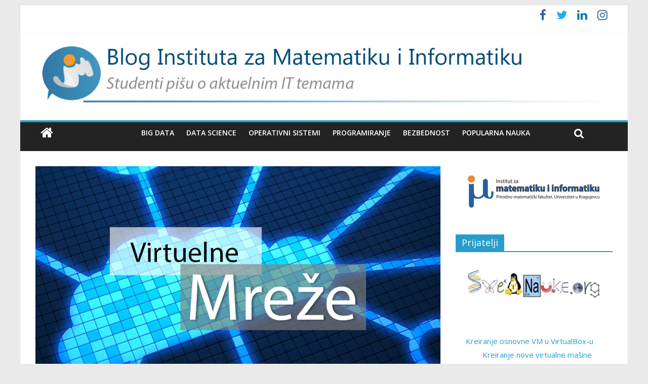

--- FILE ---
content_type: text/html; charset=UTF-8
request_url: https://blog.imi.pmf.kg.ac.rs/virtuelne-mreze-deo-ii/
body_size: 22133
content:
<!DOCTYPE html>
<html lang="sr-RS">
<head>
	<meta charset="UTF-8"/>
	<meta name="viewport" content="width=device-width, initial-scale=1">
	<link rel="profile" href="http://gmpg.org/xfn/11"/>
	<title>Virtuelne mreže &#8211; Deo II &#8211; Blog Instituta za Matematiku i Informatiku</title>
<link rel='dns-prefetch' href='//fonts.googleapis.com' />
<link rel='dns-prefetch' href='//s.w.org' />
<link rel='dns-prefetch' href='//v0.wordpress.com' />
<link rel='dns-prefetch' href='//i0.wp.com' />
<link rel='dns-prefetch' href='//i1.wp.com' />
<link rel='dns-prefetch' href='//i2.wp.com' />
<link rel='dns-prefetch' href='//jetpack.wordpress.com' />
<link rel='dns-prefetch' href='//s0.wp.com' />
<link rel='dns-prefetch' href='//s1.wp.com' />
<link rel='dns-prefetch' href='//s2.wp.com' />
<link rel='dns-prefetch' href='//public-api.wordpress.com' />
<link rel='dns-prefetch' href='//0.gravatar.com' />
<link rel='dns-prefetch' href='//1.gravatar.com' />
<link rel='dns-prefetch' href='//2.gravatar.com' />
<link rel="alternate" type="application/rss+xml" title="Blog Instituta za Matematiku i Informatiku &raquo; dovod" href="https://blog.imi.pmf.kg.ac.rs/feed/" />
<link rel="alternate" type="application/rss+xml" title="Blog Instituta za Matematiku i Informatiku &raquo; dovod komentara" href="https://blog.imi.pmf.kg.ac.rs/comments/feed/" />
<link rel="alternate" type="application/rss+xml" title="Blog Instituta za Matematiku i Informatiku &raquo; dovod komentara na Virtuelne mreže &#8211; Deo II" href="https://blog.imi.pmf.kg.ac.rs/virtuelne-mreze-deo-ii/feed/" />
		<script type="text/javascript">
			window._wpemojiSettings = {"baseUrl":"https:\/\/s.w.org\/images\/core\/emoji\/13.0.1\/72x72\/","ext":".png","svgUrl":"https:\/\/s.w.org\/images\/core\/emoji\/13.0.1\/svg\/","svgExt":".svg","source":{"concatemoji":"https:\/\/blog.imi.pmf.kg.ac.rs\/wp-includes\/js\/wp-emoji-release.min.js?ver=5.6.16"}};
			!function(e,a,t){var n,r,o,i=a.createElement("canvas"),p=i.getContext&&i.getContext("2d");function s(e,t){var a=String.fromCharCode;p.clearRect(0,0,i.width,i.height),p.fillText(a.apply(this,e),0,0);e=i.toDataURL();return p.clearRect(0,0,i.width,i.height),p.fillText(a.apply(this,t),0,0),e===i.toDataURL()}function c(e){var t=a.createElement("script");t.src=e,t.defer=t.type="text/javascript",a.getElementsByTagName("head")[0].appendChild(t)}for(o=Array("flag","emoji"),t.supports={everything:!0,everythingExceptFlag:!0},r=0;r<o.length;r++)t.supports[o[r]]=function(e){if(!p||!p.fillText)return!1;switch(p.textBaseline="top",p.font="600 32px Arial",e){case"flag":return s([127987,65039,8205,9895,65039],[127987,65039,8203,9895,65039])?!1:!s([55356,56826,55356,56819],[55356,56826,8203,55356,56819])&&!s([55356,57332,56128,56423,56128,56418,56128,56421,56128,56430,56128,56423,56128,56447],[55356,57332,8203,56128,56423,8203,56128,56418,8203,56128,56421,8203,56128,56430,8203,56128,56423,8203,56128,56447]);case"emoji":return!s([55357,56424,8205,55356,57212],[55357,56424,8203,55356,57212])}return!1}(o[r]),t.supports.everything=t.supports.everything&&t.supports[o[r]],"flag"!==o[r]&&(t.supports.everythingExceptFlag=t.supports.everythingExceptFlag&&t.supports[o[r]]);t.supports.everythingExceptFlag=t.supports.everythingExceptFlag&&!t.supports.flag,t.DOMReady=!1,t.readyCallback=function(){t.DOMReady=!0},t.supports.everything||(n=function(){t.readyCallback()},a.addEventListener?(a.addEventListener("DOMContentLoaded",n,!1),e.addEventListener("load",n,!1)):(e.attachEvent("onload",n),a.attachEvent("onreadystatechange",function(){"complete"===a.readyState&&t.readyCallback()})),(n=t.source||{}).concatemoji?c(n.concatemoji):n.wpemoji&&n.twemoji&&(c(n.twemoji),c(n.wpemoji)))}(window,document,window._wpemojiSettings);
		</script>
		<style type="text/css">
img.wp-smiley,
img.emoji {
	display: inline !important;
	border: none !important;
	box-shadow: none !important;
	height: 1em !important;
	width: 1em !important;
	margin: 0 .07em !important;
	vertical-align: -0.1em !important;
	background: none !important;
	padding: 0 !important;
}
</style>
	<link rel='stylesheet' id='wp-block-library-css'  href='https://blog.imi.pmf.kg.ac.rs/wp-includes/css/dist/block-library/style.min.css?ver=5.6.16' type='text/css' media='all' />
<style id='wp-block-library-inline-css' type='text/css'>
.has-text-align-justify{text-align:justify;}
</style>
<link rel='stylesheet' id='guerrilla-author-box-css'  href='https://blog.imi.pmf.kg.ac.rs/wp-content/plugins/author-box-wordpress-plugin-master/style.css?ver=20131008' type='text/css' media='all' />
<link rel='stylesheet' id='dashicons-css'  href='https://blog.imi.pmf.kg.ac.rs/wp-includes/css/dashicons.min.css?ver=5.6.16' type='text/css' media='all' />
<link rel='stylesheet' id='everest-forms-general-css'  href='https://blog.imi.pmf.kg.ac.rs/wp-content/plugins/everest-forms/assets/css/everest-forms.css?ver=1.7.3' type='text/css' media='all' />
<link rel='stylesheet' id='ez-toc-css'  href='https://blog.imi.pmf.kg.ac.rs/wp-content/plugins/easy-table-of-contents/assets/css/screen.min.css?ver=2.0.53' type='text/css' media='all' />
<style id='ez-toc-inline-css' type='text/css'>
div#ez-toc-container p.ez-toc-title {font-size: 120%;}div#ez-toc-container p.ez-toc-title {font-weight: 500;}div#ez-toc-container ul li {font-size: 95%;}div#ez-toc-container nav ul ul li ul li {font-size: %!important;}div#ez-toc-container {background: #fff;border: 1px solid #745cf9;}div#ez-toc-container p.ez-toc-title {color: #999;}div#ez-toc-container ul.ez-toc-list a {color: #428bca;}div#ez-toc-container ul.ez-toc-list a:hover {color: #2a6496;}div#ez-toc-container ul.ez-toc-list a:visited {color: #428bca;}
</style>
<link rel='stylesheet' id='colormag_google_fonts-css'  href='//fonts.googleapis.com/css?family=Open+Sans%3A400%2C600&#038;ver=5.6.16' type='text/css' media='all' />
<link rel='stylesheet' id='colormag_style-css'  href='https://blog.imi.pmf.kg.ac.rs/wp-content/themes/colormag/style.css?ver=5.6.16' type='text/css' media='all' />
<link rel='stylesheet' id='colormag-fontawesome-css'  href='https://blog.imi.pmf.kg.ac.rs/wp-content/themes/colormag/fontawesome/css/font-awesome.css?ver=4.2.1' type='text/css' media='all' />
<link rel='stylesheet' id='colormag-featured-image-popup-css-css'  href='https://blog.imi.pmf.kg.ac.rs/wp-content/themes/colormag/js/magnific-popup/magnific-popup.css?ver=20150310' type='text/css' media='all' />
<link rel='stylesheet' id='social-logos-css'  href='https://blog.imi.pmf.kg.ac.rs/wp-content/plugins/jetpack/_inc/social-logos/social-logos.min.css?ver=9.4.4' type='text/css' media='all' />
<link rel='stylesheet' id='jetpack_css-css'  href='https://blog.imi.pmf.kg.ac.rs/wp-content/plugins/jetpack/css/jetpack.css?ver=9.4.4' type='text/css' media='all' />
<script type='text/javascript' src='https://blog.imi.pmf.kg.ac.rs/wp-includes/js/jquery/jquery.min.js?ver=3.5.1' id='jquery-core-js'></script>
<script type='text/javascript' src='https://blog.imi.pmf.kg.ac.rs/wp-includes/js/jquery/jquery-migrate.min.js?ver=3.3.2' id='jquery-migrate-js'></script>
<!--[if lte IE 8]>
<script type='text/javascript' src='https://blog.imi.pmf.kg.ac.rs/wp-content/themes/colormag/js/html5shiv.min.js?ver=5.6.16' id='html5-js'></script>
<![endif]-->
<link rel="https://api.w.org/" href="https://blog.imi.pmf.kg.ac.rs/wp-json/" /><link rel="alternate" type="application/json" href="https://blog.imi.pmf.kg.ac.rs/wp-json/wp/v2/posts/63" /><link rel="EditURI" type="application/rsd+xml" title="RSD" href="https://blog.imi.pmf.kg.ac.rs/xmlrpc.php?rsd" />
<link rel="wlwmanifest" type="application/wlwmanifest+xml" href="https://blog.imi.pmf.kg.ac.rs/wp-includes/wlwmanifest.xml" /> 
<meta name="generator" content="WordPress 5.6.16" />
<meta name="generator" content="Everest Forms 1.7.3" />
<link rel="canonical" href="https://blog.imi.pmf.kg.ac.rs/virtuelne-mreze-deo-ii/" />
<link rel='shortlink' href='https://wp.me/p8RuJi-11' />
<link rel="alternate" type="application/json+oembed" href="https://blog.imi.pmf.kg.ac.rs/wp-json/oembed/1.0/embed?url=https%3A%2F%2Fblog.imi.pmf.kg.ac.rs%2Fvirtuelne-mreze-deo-ii%2F" />
<link rel="alternate" type="text/xml+oembed" href="https://blog.imi.pmf.kg.ac.rs/wp-json/oembed/1.0/embed?url=https%3A%2F%2Fblog.imi.pmf.kg.ac.rs%2Fvirtuelne-mreze-deo-ii%2F&#038;format=xml" />
<style type='text/css'>img#wpstats{display:none}</style><link rel="pingback" href="https://blog.imi.pmf.kg.ac.rs/xmlrpc.php">      <meta name="onesignal" content="wordpress-plugin"/>
            <script>

      window.OneSignal = window.OneSignal || [];

      OneSignal.push( function() {
        OneSignal.SERVICE_WORKER_UPDATER_PATH = "OneSignalSDKUpdaterWorker.js.php";
        OneSignal.SERVICE_WORKER_PATH = "OneSignalSDKWorker.js.php";
        OneSignal.SERVICE_WORKER_PARAM = { scope: '/' };

        OneSignal.setDefaultNotificationUrl("https://blog.imi.pmf.kg.ac.rs");
        var oneSignal_options = {};
        window._oneSignalInitOptions = oneSignal_options;

        oneSignal_options['wordpress'] = true;
oneSignal_options['appId'] = '8b4b275b-fdeb-4a86-b64b-e6b25dd28346';
oneSignal_options['allowLocalhostAsSecureOrigin'] = true;
oneSignal_options['welcomeNotification'] = { };
oneSignal_options['welcomeNotification']['title'] = "";
oneSignal_options['welcomeNotification']['message'] = "";
oneSignal_options['path'] = "https://blog.imi.pmf.kg.ac.rs/wp-content/plugins/onesignal-free-web-push-notifications/sdk_files/";
oneSignal_options['promptOptions'] = { };
oneSignal_options['notifyButton'] = { };
oneSignal_options['notifyButton']['enable'] = true;
oneSignal_options['notifyButton']['position'] = 'bottom-right';
oneSignal_options['notifyButton']['theme'] = 'default';
oneSignal_options['notifyButton']['size'] = 'medium';
oneSignal_options['notifyButton']['showCredit'] = true;
oneSignal_options['notifyButton']['text'] = {};
                OneSignal.init(window._oneSignalInitOptions);
                      });

      function documentInitOneSignal() {
        var oneSignal_elements = document.getElementsByClassName("OneSignal-prompt");

        var oneSignalLinkClickHandler = function(event) { OneSignal.push(['registerForPushNotifications']); event.preventDefault(); };        for(var i = 0; i < oneSignal_elements.length; i++)
          oneSignal_elements[i].addEventListener('click', oneSignalLinkClickHandler, false);
      }

      if (document.readyState === 'complete') {
           documentInitOneSignal();
      }
      else {
           window.addEventListener("load", function(event){
               documentInitOneSignal();
          });
      }
    </script>
<style type="text/css" id="custom-background-css">
body.custom-background { background-image: url("https://localhost/imi-blog/wp-content/uploads/2019/04/hypnotize.png"); background-position: left top; background-size: auto; background-repeat: repeat; background-attachment: fixed; }
</style>
	
<!-- Jetpack Open Graph Tags -->
<meta property="og:type" content="article" />
<meta property="og:title" content="Virtuelne mreže &#8211; Deo II" />
<meta property="og:url" content="https://blog.imi.pmf.kg.ac.rs/virtuelne-mreze-deo-ii/" />
<meta property="og:description" content="U ovom delu su opisani koraci koje je neophodno uraditi u VirtualBox-u. Jednom konfigurisan VirtualBox je pogodan za rešavanje većeg broja zadataka. U ovaj korak spadaju: Kreiranje osnovne VM u Vir…" />
<meta property="article:published_time" content="2017-03-16T16:16:33+00:00" />
<meta property="article:modified_time" content="2019-04-16T17:36:24+00:00" />
<meta property="og:site_name" content="Blog Instituta za Matematiku i Informatiku" />
<meta property="og:image" content="https://i2.wp.com/blog.imi.pmf.kg.ac.rs/wp-content/uploads/2017/03/virtuelne-mreze.png?fit=1200%2C801&amp;ssl=1" />
<meta property="og:image:width" content="1200" />
<meta property="og:image:height" content="801" />
<meta property="og:locale" content="sr_RS" />
<meta name="twitter:text:title" content="Virtuelne mreže &#8211; Deo II" />
<meta name="twitter:image" content="https://i2.wp.com/blog.imi.pmf.kg.ac.rs/wp-content/uploads/2017/03/virtuelne-mreze.png?fit=1200%2C801&#038;ssl=1&#038;w=640" />
<meta name="twitter:card" content="summary_large_image" />

<!-- End Jetpack Open Graph Tags -->
<link rel="icon" href="https://i1.wp.com/blog.imi.pmf.kg.ac.rs/wp-content/uploads/2022/09/cropped-blog.png?fit=32%2C32&#038;ssl=1" sizes="32x32" />
<link rel="icon" href="https://i1.wp.com/blog.imi.pmf.kg.ac.rs/wp-content/uploads/2022/09/cropped-blog.png?fit=192%2C192&#038;ssl=1" sizes="192x192" />
<link rel="apple-touch-icon" href="https://i1.wp.com/blog.imi.pmf.kg.ac.rs/wp-content/uploads/2022/09/cropped-blog.png?fit=180%2C180&#038;ssl=1" />
<meta name="msapplication-TileImage" content="https://i1.wp.com/blog.imi.pmf.kg.ac.rs/wp-content/uploads/2022/09/cropped-blog.png?fit=270%2C270&#038;ssl=1" />
			<style type="text/css" id="wp-custom-css">
				@media (min-width: 768px)
{
	.menunav-menu { 
		display: table!important; 
		margin: auto!important; 
	}	
	
	#header-logo-image {
		display: block;
	}
	
	#phone-logo {
		display: none;
	}
}

@media (max-width: 768px)
{	
	#header-logo-image {
		display: none;
	}	
	
	#phone-logo {
		display: table;
		margin: auto;
		width: 110px;
	}
}

#secondary {
  position: -webkit-sticky;
  position: sticky;
  top: 46px;
}

#header-text-nav-wrap {
	display: table;
	margin: auto;
}

#ez-toc-container {
	margin-right: 30px!important;
}

.bokunda-logo-centered {
	display: inline-block;
	padding-top: 40px;
}

.bokunda-logo-centered {
    height: 7%;
    transform: rotateX(90deg);
    transform: rotateY(90deg);
    transform: rotateZ(90deg);
    -webkit-transition-duration: 0.4s; /* Safari */
    transition-duration: 0.4s;
}

.bokunda-logo-centered:hover {
    transform: rotateX(0deg);
    transform: rotateY(0deg);
    transform: rotateZ(0deg);
    -webkit-transition-duration: 0.4s; /* Safari */
    transition-duration: 0.4s;
}

.footer-socket-wrapper {
	padding-bottom: 0px!important;
}


.author-box {
	display: none;
}


.tg-second-footer-widget {
	width: 50%!important;
}

.tg-third-footer-widget {
	width: 40%!important;
}

.tg-fourth-footer-widget {
	display: none;
}

#page {
	box-shadow: 0 0 2px 0 rgba(0, 0, 0, 0.1);
}

.widget_featured_slider .slide-content {
	background-image: linear-gradient(to bottom, rgba(0, 0, 0, 0), rgba(0, 0, 0, 1));
}

p, li, ol, ul {
    line-height: 1.6;
    margin-bottom: 15px;
    font-family: 'Open Sans', serif;
    font-size: 15px;
}

.highlight {
	color: purple;
	background-color: #ededed;
	padding-left: 4px;
	padding-right: 4px;
}

blockquote p:before {
	z-index: -1;
}

inline-pre {
	display: inline;
}			</style>
		</head>

<body class="post-template-default single single-post postid-63 single-format-standard custom-background wp-custom-logo everest-forms-no-js ">


<div id="page" class="hfeed site">
	
	
	<header id="masthead" class="site-header clearfix ">
		<div id="header-text-nav-container" class="clearfix">

						<div class="news-bar">
				<div class="inner-wrap clearfix">
					
					
							<div class="social-links clearfix">
			<ul>
				<li><a href="https://www.facebook.com/Imikg/?ref=br_rs" target="_blank"><i class="fa fa-facebook"></i></a></li><li><a href="https://twitter.com/imi_pmf_kg" target="_blank"><i class="fa fa-twitter"></i></a></li><li><a href="https://www.linkedin.com/school/institut-za-matematiku-i-informatiku-pmf-kragujevac/mycompany/" target="_blank"><i class="fa fa-linkedin"></i></a></li><li><a href="https://www.instagram.com/imi.kragujevac/" target="_blank"><i class="fa fa-instagram"></i></a></li>			</ul>
		</div><!-- .social-links -->
						</div>
			</div>
		
			
			
		<div class="inner-wrap">

			<div id="header-text-nav-wrap" class="clearfix">
				<div id="header-left-section">
											<div id="header-logo-image">
							<a href="https://blog.imi.pmf.kg.ac.rs/" class="custom-logo-link" rel="home"><img width="1920" height="223" src="https://i2.wp.com/blog.imi.pmf.kg.ac.rs/wp-content/uploads/2019/04/blog-logo-v2.png?fit=1920%2C223&amp;ssl=1" class="custom-logo" alt="Blog Instituta za Matematiku i Informatiku" srcset="https://i2.wp.com/blog.imi.pmf.kg.ac.rs/wp-content/uploads/2019/04/blog-logo-v2.png?w=1920&amp;ssl=1 1920w, https://i2.wp.com/blog.imi.pmf.kg.ac.rs/wp-content/uploads/2019/04/blog-logo-v2.png?resize=150%2C17&amp;ssl=1 150w, https://i2.wp.com/blog.imi.pmf.kg.ac.rs/wp-content/uploads/2019/04/blog-logo-v2.png?resize=300%2C35&amp;ssl=1 300w, https://i2.wp.com/blog.imi.pmf.kg.ac.rs/wp-content/uploads/2019/04/blog-logo-v2.png?resize=768%2C89&amp;ssl=1 768w, https://i2.wp.com/blog.imi.pmf.kg.ac.rs/wp-content/uploads/2019/04/blog-logo-v2.png?resize=1024%2C119&amp;ssl=1 1024w, https://i2.wp.com/blog.imi.pmf.kg.ac.rs/wp-content/uploads/2019/04/blog-logo-v2.png?w=1600&amp;ssl=1 1600w" sizes="(max-width: 1920px) 100vw, 1920px" data-attachment-id="4442" data-permalink="https://blog.imi.pmf.kg.ac.rs/blog-logo-v2/" data-orig-file="https://i2.wp.com/blog.imi.pmf.kg.ac.rs/wp-content/uploads/2019/04/blog-logo-v2.png?fit=1920%2C223&amp;ssl=1" data-orig-size="1920,223" data-comments-opened="1" data-image-meta="{&quot;aperture&quot;:&quot;0&quot;,&quot;credit&quot;:&quot;&quot;,&quot;camera&quot;:&quot;&quot;,&quot;caption&quot;:&quot;&quot;,&quot;created_timestamp&quot;:&quot;0&quot;,&quot;copyright&quot;:&quot;&quot;,&quot;focal_length&quot;:&quot;0&quot;,&quot;iso&quot;:&quot;0&quot;,&quot;shutter_speed&quot;:&quot;0&quot;,&quot;title&quot;:&quot;&quot;,&quot;orientation&quot;:&quot;0&quot;}" data-image-title="blog-logo-v2" data-image-description="" data-medium-file="https://i2.wp.com/blog.imi.pmf.kg.ac.rs/wp-content/uploads/2019/04/blog-logo-v2.png?fit=300%2C35&amp;ssl=1" data-large-file="https://i2.wp.com/blog.imi.pmf.kg.ac.rs/wp-content/uploads/2019/04/blog-logo-v2.png?fit=800%2C93&amp;ssl=1" /></a>						</div><!-- #header-logo-image -->
											<div id="header-text" class="screen-reader-text">
													<h3 id="site-title">
								<a href="https://blog.imi.pmf.kg.ac.rs/" title="Blog Instituta za Matematiku i Informatiku" rel="home">Blog Instituta za Matematiku i Informatiku</a>
							</h3>
																		<p id="site-description">Studenti informatike PMF-a u Kragujevcu pišu o aktuelnim IT temama</p>
						<!-- #site-description -->
					</div>
					<div id="phone-logo">
						<a href="https://blog.imi.pmf.kg.ac.rs/"><img src="https://blog.imi.pmf.kg.ac.rs//wp-content/uploads/2019/04/blog.png"></a>
					</div><!-- #header-text -->
				</div><!-- #header-left-section -->
				<div id="header-right-section">
									</div><!-- #header-right-section -->

			</div><!-- #header-text-nav-wrap -->

		</div><!-- .inner-wrap -->

		
			
			
		<nav id="site-navigation" class="main-navigation clearfix" role="navigation">
			<div class="inner-wrap clearfix">
				
					<div class="home-icon">
						<a href="https://blog.imi.pmf.kg.ac.rs/" title="Blog Instituta za Matematiku i Informatiku"><i class="fa fa-home"></i></a>
					</div>

					
				<p class="menu-toggle"></p>
				<div class="menu-primary-container"><ul id="menu-glavni-meni" class="menu"><li id="menu-item-4486" class="menu-item menu-item-type-taxonomy menu-item-object-category menu-item-4486"><a href="https://blog.imi.pmf.kg.ac.rs/category/big-data/">Big Data</a></li>
<li id="menu-item-4487" class="menu-item menu-item-type-taxonomy menu-item-object-category menu-item-4487"><a href="https://blog.imi.pmf.kg.ac.rs/category/statistika/">Data Science</a></li>
<li id="menu-item-4488" class="menu-item menu-item-type-taxonomy menu-item-object-category menu-item-4488"><a href="https://blog.imi.pmf.kg.ac.rs/category/operativni_sistemi/">Operativni sistemi</a></li>
<li id="menu-item-4489" class="menu-item menu-item-type-taxonomy menu-item-object-category menu-item-4489"><a href="https://blog.imi.pmf.kg.ac.rs/category/programiranje/">Programiranje</a></li>
<li id="menu-item-4491" class="menu-item menu-item-type-taxonomy menu-item-object-category current-post-ancestor current-menu-parent current-post-parent menu-item-4491"><a href="https://blog.imi.pmf.kg.ac.rs/category/mrezne_tehnologije/sigurnost_mreze/">Bezbednost</a></li>
<li id="menu-item-11271" class="menu-item menu-item-type-taxonomy menu-item-object-category menu-item-11271"><a href="https://blog.imi.pmf.kg.ac.rs/category/popularna-nauka/">Popularna nauka</a></li>
</ul></div>
				
									<i class="fa fa-search search-top"></i>
					<div class="search-form-top">
						<form action="https://blog.imi.pmf.kg.ac.rs/" class="search-form searchform clearfix" method="get">
   <div class="search-wrap">
      <input type="text" placeholder="Pretraga" class="s field" name="s">
      <button class="search-icon" type="submit"></button>
   </div>
</form><!-- .searchform -->					</div>
							</div>
		</nav>

		
		</div><!-- #header-text-nav-container -->

		
	</header>

		
	<div id="main" class="clearfix">
		<div class="inner-wrap clearfix">

	
	<div id="primary">
		<div id="content" class="clearfix">

			
				
<article id="post-63" class="post-63 post type-post status-publish format-standard has-post-thumbnail hentry category-sigurnost_mreze category-mrezne_tehnologije tag-ubuntu tag-virtualbox tag-virtuelizacija">
	
   
         <div class="featured-image">
               <a href="https://blog.imi.pmf.kg.ac.rs/wp-content/uploads/2017/03/virtuelne-mreze.png" class="image-popup"><img width="800" height="445" src="https://i2.wp.com/blog.imi.pmf.kg.ac.rs/wp-content/uploads/2017/03/virtuelne-mreze.png?resize=800%2C445&amp;ssl=1" class="attachment-colormag-featured-image size-colormag-featured-image wp-post-image" alt="" loading="lazy" data-attachment-id="4571" data-permalink="https://blog.imi.pmf.kg.ac.rs/virtuelne-mreze-deo-iii/virtuelne-mreze/" data-orig-file="https://i2.wp.com/blog.imi.pmf.kg.ac.rs/wp-content/uploads/2017/03/virtuelne-mreze.png?fit=1280%2C854&amp;ssl=1" data-orig-size="1280,854" data-comments-opened="1" data-image-meta="{&quot;aperture&quot;:&quot;0&quot;,&quot;credit&quot;:&quot;&quot;,&quot;camera&quot;:&quot;&quot;,&quot;caption&quot;:&quot;&quot;,&quot;created_timestamp&quot;:&quot;0&quot;,&quot;copyright&quot;:&quot;&quot;,&quot;focal_length&quot;:&quot;0&quot;,&quot;iso&quot;:&quot;0&quot;,&quot;shutter_speed&quot;:&quot;0&quot;,&quot;title&quot;:&quot;&quot;,&quot;orientation&quot;:&quot;0&quot;}" data-image-title="virtuelne-mreze" data-image-description="" data-medium-file="https://i2.wp.com/blog.imi.pmf.kg.ac.rs/wp-content/uploads/2017/03/virtuelne-mreze.png?fit=300%2C200&amp;ssl=1" data-large-file="https://i2.wp.com/blog.imi.pmf.kg.ac.rs/wp-content/uploads/2017/03/virtuelne-mreze.png?fit=800%2C534&amp;ssl=1" /></a>
            </div>
   
   <div class="article-content clearfix">

   
   <div class="above-entry-meta"><span class="cat-links"><a href="https://blog.imi.pmf.kg.ac.rs/category/mrezne_tehnologije/sigurnost_mreze/" style="background:#c2d843" rel="category tag">Bezbednost</a>&nbsp;<a href="https://blog.imi.pmf.kg.ac.rs/category/mrezne_tehnologije/" style="background:#4ecc20" rel="category tag">Umrežavanje</a>&nbsp;</span></div>
      <header class="entry-header">
   		<h1 class="entry-title">
   			Virtuelne mreže &#8211; Deo II   		</h1>
   	</header>

   	<div class="below-entry-meta">
			<span class="posted-on"><a href="https://blog.imi.pmf.kg.ac.rs/virtuelne-mreze-deo-ii/" title="17:16" rel="bookmark"><i class="fa fa-calendar-o"></i> <time class="entry-date published" datetime="2017-03-16T17:16:33+01:00">16. marta 2017.</time><time class="updated" datetime="2019-04-16T19:36:24+02:00">16. aprila 2019.</time></a></span>
			<span class="byline">
				<span class="author vcard">
					<i class="fa fa-user"></i>
					<a class="url fn n"
					   href="https://blog.imi.pmf.kg.ac.rs/author/marko_kneevi/"
					   title="Marko Knežević">Marko Knežević					</a>
				</span>
			</span>

							<span class="comments"><a href="https://blog.imi.pmf.kg.ac.rs/virtuelne-mreze-deo-ii/#respond"><span class="dsq-postid" data-dsqidentifier="63 https://imi.pmf.kg.ac.rs/imi-blog/?p=63"><i class="fa fa-comment"></i> 0 Komentara</span></a></span>
			<span class="tag-links"><i class="fa fa-tags"></i><a href="https://blog.imi.pmf.kg.ac.rs/tag/ubuntu/" rel="tag">Ubuntu</a>, <a href="https://blog.imi.pmf.kg.ac.rs/tag/virtualbox/" rel="tag">VirtualBox</a>, <a href="https://blog.imi.pmf.kg.ac.rs/tag/virtuelizacija/" rel="tag">virtuelizacija</a></span></div>
   	<div class="entry-content clearfix">
   		<p>U ovom delu su opisani koraci koje je neophodno uraditi u <em>VirtualBox</em>-u. Jednom konfigurisan <em>VirtualBox</em> je pogodan za rešavanje većeg broja zadataka. U ovaj korak spadaju:</p><ol><li><strong>Kreiranje osnovne VM u <em>VirtualBox</em>-u</strong>. Osnovna VM će biti korišćena za kloniranje (kreiranje) čvorova virtuelne mreže.</li><li><strong>Instaliranje i konfigurisanje <em>Ubuntu</em>-a u osnovnoj VM</strong>. Konfiguracija će biti uradjena tako da se, posle kloniranja, podešavanje kloniranih VM svede na minimum.</li><li><strong>Priprema osnovne VM za kloniranje</strong>. Pravljenje snimka (<em>snapshot</em>) koji će da se koristi za kreiranje čvorova.</li></ol><p><span id="more-63"></span></p><div id="ez-toc-container" class="ez-toc-v2_0_53 ez-toc-wrap-left counter-hierarchy ez-toc-counter ez-toc-container-direction"><p class="ez-toc-title">Sadržaj</p><label for="ez-toc-cssicon-toggle-item-697a654b7cb3e"><span class=""><span style="display:none;">Toggle</span><span class="ez-toc-icon-toggle-span"><svg style="fill: #999;color:#999" xmlns="http://www.w3.org/2000/svg" class="list-377408" width="20px" height="20px" viewbox="0 0 24 24" fill="none"><path d="M6 6H4v2h2V6zm14 0H8v2h12V6zM4 11h2v2H4v-2zm16 0H8v2h12v-2zM4 16h2v2H4v-2zm16 0H8v2h12v-2z" fill="currentColor"></path></svg><svg style="fill: #999;color:#999" class="arrow-unsorted-368013" xmlns="http://www.w3.org/2000/svg" width="10px" height="10px" viewbox="0 0 24 24" version="1.2" baseprofile="tiny"><path d="M18.2 9.3l-6.2-6.3-6.2 6.3c-.2.2-.3.4-.3.7s.1.5.3.7c.2.2.4.3.7.3h11c.3 0 .5-.1.7-.3.2-.2.3-.5.3-.7s-.1-.5-.3-.7zM5.8 14.7l6.2 6.3 6.2-6.3c.2-.2.3-.5.3-.7s-.1-.5-.3-.7c-.2-.2-.4-.3-.7-.3h-11c-.3 0-.5.1-.7.3-.2.2-.3.5-.3.7s.1.5.3.7z"/></svg></span></span></label><input type="checkbox" id="ez-toc-cssicon-toggle-item-697a654b7cb3e" aria-label="Toggle"/><nav><ul class='ez-toc-list ez-toc-list-level-1'><li class='ez-toc-page-1 ez-toc-heading-level-2'><a class="ez-toc-link ez-toc-heading-1" href="#Kreiranje_osnovne_VM_u_VirtualBox-u" title="Kreiranje osnovne VM u VirtualBox-u">Kreiranje osnovne VM u VirtualBox-u</a><ul class='ez-toc-list-level-3'><li class='ez-toc-heading-level-3'><a class="ez-toc-link ez-toc-heading-2" href="#Kreiranje_nove_virtualne_masine" title="Kreiranje nove virtualne ma&scaron;ine">Kreiranje nove virtualne mašine</a></li></ul></li><li class='ez-toc-page-1 ez-toc-heading-level-2'><a class="ez-toc-link ez-toc-heading-3" href="#Instaliranje_i_konfigurisanje_Ubuntu-a_u_osnovnoj_VM" title="Instaliranje i konfigurisanje Ubuntu-a u osnovnoj VM">Instaliranje i konfigurisanje Ubuntu-a u osnovnoj VM</a><ul class='ez-toc-list-level-3'><li class='ez-toc-heading-level-3'><a class="ez-toc-link ez-toc-heading-4" href="#Instaliranje_Ubuntu-a" title="Instaliranje Ubuntu-a">Instaliranje Ubuntu-a</a></li><li class='ez-toc-page-1 ez-toc-heading-level-3'><a class="ez-toc-link ez-toc-heading-5" href="#Startovanje_i_prijava_na_osnovnu_virtualnu_masinu" title="Startovanje i prijava na osnovnu virtualnu ma&scaron;inu">Startovanje i prijava na osnovnu virtualnu mašinu</a></li><li class='ez-toc-page-1 ez-toc-heading-level-3'><a class="ez-toc-link ez-toc-heading-6" href="#Konfiguracija_mreze" title="Konfiguracija mreže">Konfiguracija mreže</a></li></ul></li><li class='ez-toc-page-1 ez-toc-heading-level-2'><a class="ez-toc-link ez-toc-heading-7" href="#Priprema_osnovne_VM_za_kloniranje" title="Priprema osnovne VM za kloniranje">Priprema osnovne VM za kloniranje</a><ul class='ez-toc-list-level-4'><li class='ez-toc-heading-level-4'><ul class='ez-toc-list-level-4'><li class='ez-toc-heading-level-4'><a class="ez-toc-link ez-toc-heading-8" href="#Autor_Marko_Knezevic" title="Autor: Marko Knežević">Autor: Marko Knežević</a></li></ul></li></ul></li></ul></nav></div><h2><span class="ez-toc-section" id="Kreiranje_osnovne_VM_u_VirtualBox-u"></span>Kreiranje osnovne VM u VirtualBox-u<span class="ez-toc-section-end"></span></h2><h3><span class="ez-toc-section" id="Kreiranje_nove_virtualne_masine"></span>Kreiranje nove virtualne mašine<span class="ez-toc-section-end"></span></h3><p><em>VirtualBox</em> je instaliran i pokrenut na računaru. U tekstu je korišćena 64-bit verzija <em>Ubuntu servera 14.04 LTS</em>. Prethodno je neophodno <em>download</em>-ovati .iso fajl. Naziv fajla je <strong><em>ubuntu-14.04.2-server-amd64.iso</em></strong>. Ime fajla može da se delimično razlikuje, a moguće je koristiti i 32-bit verziju, kada se ime fajla završava sa <em>-i386.iso</em> umesto <em>-amd64.iso</em>.</p><p>U <em>VirtualBox</em>-u potrebno je kreirati novu virtualnu mašinu (<em>New</em>). Nazvaćemo je „osnovna“. Dva parametra koja moraju da se podese su:</p><ul><li><strong>Memory (RAM)</strong>: 256MB</li><li><strong>Hard disk size</strong>: 2GB</li></ul><p><strong>Konfiguracija mrežnih adaptera</strong></p><p>Pre startovanja virtualne mašine neophodno je promeniti podešavanja mrežnih adaptera (<em>Settings/Network</em>). U <em>VirtualBox</em>-u je podrazumevano dostupan samo prvi adapter, ali moguće je koristiti do četiri mrežna adaptera. Sve ćemo ih omogućiti (iako možda nećemo sva četiri koristiti).</p><p><em>Adapter 1</em> je prekonfigurisan da koristi NAT (<em>Network Address Translation</em>) <em>VirtualBox</em>-a. To omogućava VM da ima pristup internetu, ali ne da se ponaša kao server ili da ima kontakt sa ostalim VM. Tako da, ako npr. imamo tri VM <strong>node1</strong>, <strong>node2</strong> i <strong>node3</strong>, konfiguracija koja koristi samo <em>NAT</em> bi izgledala kao na slici.</p><p><img src="https://i0.wp.com/imi.pmf.kg.ac.rs/imi-blog/wp-content/uploads/2017/03/samonat.png?w=800&#038;ssl=1" alt="Topologija virtualne mreže samo sa NAT - om" srcset="" data-recalc-dims="1"/></p><p>Mi želimo da naša mreža ima čvorove koji međusobno komuniciraju. Primer toplologije mreže sa nodovima koji međusobno komuniciraju je prikazana na slici.</p><p><img src="https://i0.wp.com/imi.pmf.kg.ac.rs/imi-blog/wp-content/uploads/2017/03/samonat.png?w=800&#038;ssl=1" alt="Topologija virtualne mreže sa NAT i dve interne mreže" srcset="" data-recalc-dims="1"/></p><p><em>Adapter 1</em> je dostupan i konfigurisan da koristi NAT. Tip adaptera (Adapter Type) može da se promeni na <em>Paravirtualized Network (virtio-net)</em>. Ova promena u izvesnoj meri poboljšava performanse mreže. Naravno, ovaj korak nije obavezan i sve bi trebalo da radi i bez promene podešavanja.</p><p>Sada je potrebno uključiti (<em>Enable Network Adapter</em>) ostale adaptere (2, 3 i 4). Za svaki adapter postaviti sledeće parametre:</p><ul><li><em>Attached to: Internal Network</em></li><li><em>Name: neta (za Adapter 2), netb (za Adapter 3) i netc (za Adapter 4)</em></li><li><em>Adapter Type: Paravirtulized Network (virtio-net)</em> (naravno, ovo je opciono)</li><li><em>Promiscuous Mode: Deny</em></li><li><em>MAC Address</em>: nepromenjena vrednost (treba proveriti da li se razlikuje od adaptera do adaptera)</li><li><em>Cable Connection</em>: uključeno za Adapter 2, isključeno za Adapter 3 i Adapter 4</li></ul><p><img src="https://i0.wp.com/imi.pmf.kg.ac.rs/imi-blog/wp-content/uploads/2017/03/padapter2.png?w=800&#038;ssl=1" alt="Pode&scaron;avanja za Adapter 2" srcset="" data-recalc-dims="1"/></p><p>Konfigurisanje sva četri mrežna adaptera na osnovnoj VM olakšava konfigurisanje nodova kloniranih od osnovne VM.</p><p>Kada se startuje VM po prvi put (<em>Start</em>), <em>VirtualBox</em> traži da se izabere disk (.iso fajl) sa koga se podiže sistem. Tada treba izabrati prethodno zapamćen <em>Ubuntu</em> iso fajl.</p><h2><span class="ez-toc-section" id="Instaliranje_i_konfigurisanje_Ubuntu-a_u_osnovnoj_VM"></span>Instaliranje i konfigurisanje Ubuntu-a u osnovnoj VM<span class="ez-toc-section-end"></span></h2><h3><span class="ez-toc-section" id="Instaliranje_Ubuntu-a"></span>Instaliranje Ubuntu-a<span class="ez-toc-section-end"></span></h3><p>Instaliranje <em>Ubuntu</em>-a je prilično lako. Većina početnih (<em>default</em>) opcija je odgovarajuća, neka podešavanja mogu biti prilagođena potrebama (jezik, tastatura, vremenska zona isl.). Ipak par opcija je neophodno promeniti. To su:</p><ul><li>Na prvom instalacionom meniju (crni ekran sa menijem u sredini, koji je prikazan nakon izbora jezika), pritisnuti F4 i izabrati opciju <em>Install a minimal virtual machine</em>. <img src="https://i0.wp.com/imi.pmf.kg.ac.rs/imi-blog/wp-content/uploads/2017/03/ubuntuinstall3.png?w=800&#038;ssl=1" alt="Izbor odgovarajuće opcije pri instalaciji" srcset="" data-recalc-dims="1"/></li><li>Ime hosta (<em>hostname</em>), korisničko ime (<em>username</em>) i lozinka (<em>password</em>): Trebalo bi izabrati <strong>osnovna</strong>, <strong>student</strong> i <strong>student#pmf</strong>, respektivno. Ovako se obezbeđuje uniformisanost. Virtualna mašina nije predviđena za korišćenje na internetu pa bi neka druga podešavanja bila izlišna.</li><li>U meniju za izbor softvera (<em>Software Selection</em>), treba izabrati <em>Basic Ubuntu server</em>.</li></ul><h3><span class="ez-toc-section" id="Startovanje_i_prijava_na_osnovnu_virtualnu_masinu"></span>Startovanje i prijava na osnovnu virtualnu mašinu<span class="ez-toc-section-end"></span></h3><p>Na kraju procesa instalacije treba izabrati opciju dalje (<em>Continue</em>) da bi se VM restartovala. Nakon ponovnog (automatskog) pokretanja VM treba uneti korisničko ime i lozinku (student, student#pmf). Ako je sve odradjeno kako treba trebalo bi da se pojavi:</p><pre><code>student@osnovna:~$
</code></pre><p>što znači da je korisnik student uspešno prijavljen na VM osnovna i da je trenutni direktorijum home (~).</p><p><strong>Instaliranje i update softvera</strong></p><p>Kada je <em>Ubuntu</em> instaliran i pokrenut, potrebno je <em>update</em>-ovati postojeće softverske pakete i instalirati neke dodatne. Za ovaj proces koristićemo alat <code>apt-get</code>.</p><pre><code bash>student@osnovna:~$ sudo apt-get update
student@osnovna:~$ sudo apt-get upgrade
student@osnovna:~$ sudo apt-get install traceroute nano iptables ufw
</code></pre><h3><span class="ez-toc-section" id="Konfiguracija_mreze"></span>Konfiguracija mreže<span class="ez-toc-section-end"></span></h3><p>Osnovni sistem ima 4 mrežna interfejsa. Pri konfiguraciji mreže u <em>VirtualBox</em>-u mi smo definisali da koristimo 2 mrežna interfejsa (<em>Adapter 1</em> i <em>Adapter 2</em>):</p><ul><li><strong>eth0</strong> (odgovara <em>Adapter 1</em> podešavanju u <em>VirtualBox</em>-u) se koristi za pristup internetu. On je konfigurisan od strane <em>DHCP</em> servera <em>VirtualBox</em>-a. Nema potrebe da se bilo šta menja vezano za <code>eth0</code>.</li><li><strong>eth1</strong> (<em>Adapter 2</em>) se koristi za internu mrežu (da bi se konektovali na druge VM). Mi ćemo manuelno podesiti adresu ovog interfejsa prema našim potrebama.</li><li><strong>eth2</strong> (<em>Adapter 3</em>) se koristi na isti način kao i <code>eth1</code>. Ipak, inicijalno smo podesili u <em>VirtualBox</em>-u da kabal nije konektovan. Ovaj interfejs može da se koristi u drugačijim topologijama mreže. <code>eth3</code> (//Adapter 4//) se koristi isto kao i <code>eth2</code>.</li></ul><p>Konfigurisanje interfejsa se kod Debian/Ubuntu distribucija vrši u fajlu <em>etc/network/interfaces</em>. Da bi smo promenili podešavanja potrebno je otkucati:</p><pre><code bash>student@osnovna:~$ sudo nano /etc/network/interfaces</code></pre><p>Linije vezane za <code>lo</code> i <code>eth0</code> interfejse nije potrebno menjati. Na kraju fajla bi trebalo dodati sledeće linije:</p><pre>auto eth1 iface eth1 inet static address 192.168.1.11 netmask 255.255.255.0 network 192.168.1.0 broadcast 192.168.1.255 post-up route add -net 192.168.0.0 netmask 255.255.0.0 gw 192.168.1.11 dev eth1 pre-down route del -net 192.168.0.0 netmask 255.255.0.0 gw 192.168.1.11 dev eth1 # auto eth2 # iface eth2 inet static #     address 192.168.2.2 #     netmask 255.255.255.0 #     network 192.168.2.0 #     broadcast 192.168.2.255 #     post-up route add -net 192.168.0.0 netmask 255.255.0.0 gw 192.168.2.2 dev eth2 #     pre-down route del -net 192.168.0.0 netmask 255.255.0.0 gw 192.168.2.2 dev eth2 # auto eth3 # iface eth3 inet static #     address 192.168.3.3 #     netmask 255.255.255.0 #     network 192.168.3.0 #     broadcast 192.168.3.255 #     post-up route add -net 192.168.0.0 netmask 255.255.0.0 gw 192.168.3.3 dev eth3 #     pre-down route del -net 192.168.0.0 netmask 255.255.0.0 gw 192.168.3.3 dev eth3</pre><p>U fajl su dodate linije koje podešavaju <code>eth1</code>. Linije vezane za <code>eth2</code> i <code>eth3</code> su stavljene u komentaru, trenutno nisu potrebne. Ukoliko je potrebno, moguće je ukloniti komentare i izmeniti da prate odgovarajuću topologiju mreže.</p><p>Nisu sve linije potrebne za sve interfejse. U zavisnosti od konfiguracije mreže, možda nije potrebno definisati <code>post-up</code> i <code>pre-down</code> linije. Takođe, moguće je u zavisnosti od potreba prilagoditi adrese ili maske.</p><p>Da bi promene bile vidljive potrebno je restartovati VM:</p><pre><code bash>student@osnovna:~$ sudo reboot</code></pre><p>Nakon pokretanja i prjave izvršiti komandu:</p><pre><code bash>student@osnovna:~$ netstat -rn</code></pre><table><tr><th colspan="8"> Kernel IP routing table </th></tr><tr><td> Destination </td><td> Gateway </td><td> Genmask </td><td> Flags </td><td> MSS </td><td> Window </td><td> irtt </td><td> Iface </td></tr><tr><td> 0.0.0.0 </td><td> 10.0.2.2 </td><td> 0.0.0.0 </td><td> UG </td><td> 0 </td><td> 0 </td><td> 0 </td><td> eth0 </td></tr><tr><td> 10.0.2.0 </td><td> 0.0.0.0 </td><td> 255.255.255.0 </td><td> U </td><td> 0 </td><td> 0 </td><td> 0 </td><td> eth0 </td></tr><tr><td> 192.168.0.0 </td><td> 192.168.1.11 </td><td> 255.255.0.0 </td><td> UG </td><td> 0 </td><td> 0 </td><td> 0 </td><td> eth1 </td></tr><tr><td> 192.168.1.0 </td><td> 0.0.0.0 </td><td> 255.255.255.0 </td><td> U </td><td> 0 </td><td> 0 </td><td> 0 </td><td> eth1 </td></tr></table><p><strong>Objašnjenje:</strong> VirtualBox konfiguriše <code>eth0</code> tako da ip adresa pripada opsegu 10.0.2.0/24. Osnovna ruta za sve adrese je preko 10.0.2.2 (adresa <em>VirtualBox</em> rutera). Podrazumevano, virtualne mreže su definisane u podmreži 192.168.0.0/16. <code>Post-up</code> linija dodaje novu rutu u tabeli rutiranja, koja postaje osnovna ruta za sve adrese iz podmreže 192.168.0.0/16, tj. za sve virtualne mreže.</p><p><strong>Primer:</strong> Ako se zahteva komunikacija sa adresom 64.233.160.12 (jedna od <a href="http://www.google.com" target="_blank" rel="noopener noreferrer">www.google.com</a> adresa) komunikacija se ostvaruje preko <em>gateway</em>-a 10.0.2.2 (tj. preko <code>eth0</code>). Međutim, ako želimo da komuniciramo sa adresom 192.168.1.12 onda se ide preko <em>gateway</em>-a 192.168.1.11 (tj. preko <code>eth1</code>).</p><h2><span class="ez-toc-section" id="Priprema_osnovne_VM_za_kloniranje"></span>Priprema osnovne VM za kloniranje<span class="ez-toc-section-end"></span></h2><p>Prethodni koraci konfigurišu osnovnu VM tako da, kada se klonira i kreiraju čvorovi, bude lako da se čvorovi konfigurišu.</p><p>Prvo je potrebno kreirati snapshot osnovne VM. Ovaj <em>snapshot</em>, koji je verzija osnovne VM u određenom trenutku, će biti kloniran.</p><p>Postupak je sledeći:</p><ul><li>Selektovati osnovnu VM i kliknuti na dugme <em>Snapshots</em> u desnom uglu gornjem dela prozora, a zatim kliknuti dugme <em>Take Snapshot</em>. <img src="https://i2.wp.com/imi.pmf.kg.ac.rs/imi-blog/wp-content/uploads/2017/03/pravisnapshot.png?w=800&#038;ssl=1" alt="Pravljenje snapshot-a osnovne VM" srcset="" data-recalc-dims="1"/></li><li>Dodeliti ime <em>snapshot</em>-u (npr. osnovna).</li></ul><p>Ovim korakom je završena priprema virtualne mašine za izradu virtualne mreže. U daljem tekstu su u obliku <a href="https://imi.pmf.kg.ac.rs/imi-blog/?p=118">zadataka</a> dati primeri topologije mreže i način njihove izrade.</p><div class="guerrillawrap"><div class="guerrillagravatar"><img class="avatar avatar-100 photo avatar-default" src="https://i0.wp.com/imi.pmf.kg.ac.rs/imi-blog/wp-content/plugins/author-box-wordpress-plugin-master/user1.jpg?w=800&#038;ssl=1" srcset="" data-recalc-dims="1"></div><div class="guerrillatext"><h4><span class="ez-toc-section" id="Autor_Marko_Knezevic"></span>Autor: <span>Marko Knežević</span><span class="ez-toc-section-end"></span></h4><div class="guerrillasocial"></div></div><div class="sharedaddy sd-sharing-enabled"><div class="robots-nocontent sd-block sd-social sd-social-icon sd-sharing"><h3 class="sd-title">Podeli ovo:</h3><div class="sd-content"><ul><li class="share-twitter"><a rel="nofollow noopener noreferrer" data-shared="sharing-twitter-63" class="share-twitter sd-button share-icon no-text" href="https://blog.imi.pmf.kg.ac.rs/virtuelne-mreze-deo-ii/?share=twitter" target="_blank" title="Click to share on Twitter"><span></span><span class="sharing-screen-reader-text">Click to share on Twitter (Opens in new window)</span></a></li><li class="share-facebook"><a rel="nofollow noopener noreferrer" data-shared="sharing-facebook-63" class="share-facebook sd-button share-icon no-text" href="https://blog.imi.pmf.kg.ac.rs/virtuelne-mreze-deo-ii/?share=facebook" target="_blank" title="Click to share on Facebook"><span></span><span class="sharing-screen-reader-text">Click to share on Facebook (Opens in new window)</span></a></li><li class="share-end"></li></ul></div></div></div>   	</div>

   </div>

	</article>

			
		</div><!-- #content -->

      
		<ul class="default-wp-page clearfix">
			<li class="previous"><a href="https://blog.imi.pmf.kg.ac.rs/virtuelne-mreze-deo-i/" rel="prev"><span class="meta-nav">&larr;</span> Virtuelne mreže &#8211; Deo I</a></li>
			<li class="next"><a href="https://blog.imi.pmf.kg.ac.rs/virtuelne-mreze-deo-iii/" rel="next">Virtuelne mreže &#8211; Deo III <span class="meta-nav">&rarr;</span></a></li>
		</ul>
	
      
      

<h4 class="related-posts-main-title"><i class="fa fa-thumbs-up"></i><span>Možda Vam se svidi i</span></h4>

<div class="related-posts clearfix">

      <div class="single-related-posts">

               <div class="related-posts-thumbnail">
            <a href="https://blog.imi.pmf.kg.ac.rs/work-binder-na-kubernetes-infrastrukturi/" title="Work Binder na Kubernetes infrastrukturi">
               <img width="390" height="205" src="https://i0.wp.com/blog.imi.pmf.kg.ac.rs/wp-content/uploads/2018/01/kubernetes.png?resize=390%2C205&amp;ssl=1" class="attachment-colormag-featured-post-medium size-colormag-featured-post-medium wp-post-image" alt="" loading="lazy" srcset="https://i0.wp.com/blog.imi.pmf.kg.ac.rs/wp-content/uploads/2018/01/kubernetes.png?resize=390%2C205&amp;ssl=1 390w, https://i0.wp.com/blog.imi.pmf.kg.ac.rs/wp-content/uploads/2018/01/kubernetes.png?zoom=2&amp;resize=390%2C205&amp;ssl=1 780w, https://i0.wp.com/blog.imi.pmf.kg.ac.rs/wp-content/uploads/2018/01/kubernetes.png?zoom=3&amp;resize=390%2C205&amp;ssl=1 1170w" sizes="(max-width: 390px) 100vw, 390px" data-attachment-id="4536" data-permalink="https://blog.imi.pmf.kg.ac.rs/work-binder-na-kubernetes-infrastrukturi/kubernetes/" data-orig-file="https://i0.wp.com/blog.imi.pmf.kg.ac.rs/wp-content/uploads/2018/01/kubernetes.png?fit=1280%2C854&amp;ssl=1" data-orig-size="1280,854" data-comments-opened="1" data-image-meta="{&quot;aperture&quot;:&quot;0&quot;,&quot;credit&quot;:&quot;&quot;,&quot;camera&quot;:&quot;&quot;,&quot;caption&quot;:&quot;&quot;,&quot;created_timestamp&quot;:&quot;0&quot;,&quot;copyright&quot;:&quot;&quot;,&quot;focal_length&quot;:&quot;0&quot;,&quot;iso&quot;:&quot;0&quot;,&quot;shutter_speed&quot;:&quot;0&quot;,&quot;title&quot;:&quot;&quot;,&quot;orientation&quot;:&quot;0&quot;}" data-image-title="kubernetes" data-image-description="" data-medium-file="https://i0.wp.com/blog.imi.pmf.kg.ac.rs/wp-content/uploads/2018/01/kubernetes.png?fit=300%2C200&amp;ssl=1" data-large-file="https://i0.wp.com/blog.imi.pmf.kg.ac.rs/wp-content/uploads/2018/01/kubernetes.png?fit=800%2C534&amp;ssl=1" />            </a>
         </div>
      
      <div class="article-content">

         <h3 class="entry-title">
            <a href="https://blog.imi.pmf.kg.ac.rs/work-binder-na-kubernetes-infrastrukturi/" rel="bookmark" title="Work Binder na Kubernetes infrastrukturi">Work Binder na Kubernetes infrastrukturi</a>
         </h3><!--/.post-title-->

         <div class="below-entry-meta">
            <span class="posted-on"><a href="https://blog.imi.pmf.kg.ac.rs/work-binder-na-kubernetes-infrastrukturi/" title="09:34" rel="bookmark"><i class="fa fa-calendar-o"></i> <time class="entry-date published" datetime="2018-01-19T09:34:03+01:00">19. januara 2018.</time></a></span>            <span class="byline"><span class="author vcard"><i class="fa fa-user"></i><a class="url fn n" href="https://blog.imi.pmf.kg.ac.rs/author/marko_stojanovic/" title="Marko Stojanovic">Marko Stojanovic</a></span></span>
            <span class="comments"><i class="fa fa-comment"></i><a href="https://blog.imi.pmf.kg.ac.rs/work-binder-na-kubernetes-infrastrukturi/#respond"><span class="dsq-postid" data-dsqidentifier="1014 https://imi.pmf.kg.ac.rs/imi-blog/?p=1014">0</span></a></span>
         </div>

      </div>

   </div><!--/.related-->
      <div class="single-related-posts">

               <div class="related-posts-thumbnail">
            <a href="https://blog.imi.pmf.kg.ac.rs/razvoj-aplikacije-za-boinc-grid-deo-ii/" title="Razvoj aplikacije za BOINC grid &#8211; Deo II">
               <img width="390" height="205" src="https://i2.wp.com/blog.imi.pmf.kg.ac.rs/wp-content/uploads/2018/04/bionic.png?resize=390%2C205&amp;ssl=1" class="attachment-colormag-featured-post-medium size-colormag-featured-post-medium wp-post-image" alt="" loading="lazy" srcset="https://i2.wp.com/blog.imi.pmf.kg.ac.rs/wp-content/uploads/2018/04/bionic.png?resize=390%2C205&amp;ssl=1 390w, https://i2.wp.com/blog.imi.pmf.kg.ac.rs/wp-content/uploads/2018/04/bionic.png?zoom=2&amp;resize=390%2C205&amp;ssl=1 780w, https://i2.wp.com/blog.imi.pmf.kg.ac.rs/wp-content/uploads/2018/04/bionic.png?zoom=3&amp;resize=390%2C205&amp;ssl=1 1170w" sizes="(max-width: 390px) 100vw, 390px" data-attachment-id="4521" data-permalink="https://blog.imi.pmf.kg.ac.rs/razvoj-aplikacije-za-boinc-grid-i-deo/bionic/" data-orig-file="https://i2.wp.com/blog.imi.pmf.kg.ac.rs/wp-content/uploads/2018/04/bionic.png?fit=1280%2C854&amp;ssl=1" data-orig-size="1280,854" data-comments-opened="1" data-image-meta="{&quot;aperture&quot;:&quot;0&quot;,&quot;credit&quot;:&quot;&quot;,&quot;camera&quot;:&quot;&quot;,&quot;caption&quot;:&quot;&quot;,&quot;created_timestamp&quot;:&quot;0&quot;,&quot;copyright&quot;:&quot;&quot;,&quot;focal_length&quot;:&quot;0&quot;,&quot;iso&quot;:&quot;0&quot;,&quot;shutter_speed&quot;:&quot;0&quot;,&quot;title&quot;:&quot;&quot;,&quot;orientation&quot;:&quot;0&quot;}" data-image-title="bionic" data-image-description="" data-medium-file="https://i2.wp.com/blog.imi.pmf.kg.ac.rs/wp-content/uploads/2018/04/bionic.png?fit=300%2C200&amp;ssl=1" data-large-file="https://i2.wp.com/blog.imi.pmf.kg.ac.rs/wp-content/uploads/2018/04/bionic.png?fit=800%2C534&amp;ssl=1" />            </a>
         </div>
      
      <div class="article-content">

         <h3 class="entry-title">
            <a href="https://blog.imi.pmf.kg.ac.rs/razvoj-aplikacije-za-boinc-grid-deo-ii/" rel="bookmark" title="Razvoj aplikacije za BOINC grid &#8211; Deo II">Razvoj aplikacije za BOINC grid &#8211; Deo II</a>
         </h3><!--/.post-title-->

         <div class="below-entry-meta">
            <span class="posted-on"><a href="https://blog.imi.pmf.kg.ac.rs/razvoj-aplikacije-za-boinc-grid-deo-ii/" title="15:55" rel="bookmark"><i class="fa fa-calendar-o"></i> <time class="entry-date published" datetime="2018-05-14T15:55:06+02:00">14. maja 2018.</time></a></span>            <span class="byline"><span class="author vcard"><i class="fa fa-user"></i><a class="url fn n" href="https://blog.imi.pmf.kg.ac.rs/author/nikola_djapa/" title="Nikola Djapa">Nikola Djapa</a></span></span>
            <span class="comments"><i class="fa fa-comment"></i><a href="https://blog.imi.pmf.kg.ac.rs/razvoj-aplikacije-za-boinc-grid-deo-ii/#respond"><span class="dsq-postid" data-dsqidentifier="1745 https://imi.pmf.kg.ac.rs/imi-blog/?p=1745">0</span></a></span>
         </div>

      </div>

   </div><!--/.related-->
      <div class="single-related-posts">

               <div class="related-posts-thumbnail">
            <a href="https://blog.imi.pmf.kg.ac.rs/virtuelne-mreze-deo-i/" title="Virtuelne mreže &#8211; Deo I">
               <img width="390" height="205" src="https://i2.wp.com/blog.imi.pmf.kg.ac.rs/wp-content/uploads/2017/03/virtuelne-mreze.png?resize=390%2C205&amp;ssl=1" class="attachment-colormag-featured-post-medium size-colormag-featured-post-medium wp-post-image" alt="" loading="lazy" srcset="https://i2.wp.com/blog.imi.pmf.kg.ac.rs/wp-content/uploads/2017/03/virtuelne-mreze.png?resize=390%2C205&amp;ssl=1 390w, https://i2.wp.com/blog.imi.pmf.kg.ac.rs/wp-content/uploads/2017/03/virtuelne-mreze.png?zoom=2&amp;resize=390%2C205&amp;ssl=1 780w, https://i2.wp.com/blog.imi.pmf.kg.ac.rs/wp-content/uploads/2017/03/virtuelne-mreze.png?zoom=3&amp;resize=390%2C205&amp;ssl=1 1170w" sizes="(max-width: 390px) 100vw, 390px" data-attachment-id="4571" data-permalink="https://blog.imi.pmf.kg.ac.rs/virtuelne-mreze-deo-iii/virtuelne-mreze/" data-orig-file="https://i2.wp.com/blog.imi.pmf.kg.ac.rs/wp-content/uploads/2017/03/virtuelne-mreze.png?fit=1280%2C854&amp;ssl=1" data-orig-size="1280,854" data-comments-opened="1" data-image-meta="{&quot;aperture&quot;:&quot;0&quot;,&quot;credit&quot;:&quot;&quot;,&quot;camera&quot;:&quot;&quot;,&quot;caption&quot;:&quot;&quot;,&quot;created_timestamp&quot;:&quot;0&quot;,&quot;copyright&quot;:&quot;&quot;,&quot;focal_length&quot;:&quot;0&quot;,&quot;iso&quot;:&quot;0&quot;,&quot;shutter_speed&quot;:&quot;0&quot;,&quot;title&quot;:&quot;&quot;,&quot;orientation&quot;:&quot;0&quot;}" data-image-title="virtuelne-mreze" data-image-description="" data-medium-file="https://i2.wp.com/blog.imi.pmf.kg.ac.rs/wp-content/uploads/2017/03/virtuelne-mreze.png?fit=300%2C200&amp;ssl=1" data-large-file="https://i2.wp.com/blog.imi.pmf.kg.ac.rs/wp-content/uploads/2017/03/virtuelne-mreze.png?fit=800%2C534&amp;ssl=1" />            </a>
         </div>
      
      <div class="article-content">

         <h3 class="entry-title">
            <a href="https://blog.imi.pmf.kg.ac.rs/virtuelne-mreze-deo-i/" rel="bookmark" title="Virtuelne mreže &#8211; Deo I">Virtuelne mreže &#8211; Deo I</a>
         </h3><!--/.post-title-->

         <div class="below-entry-meta">
            <span class="posted-on"><a href="https://blog.imi.pmf.kg.ac.rs/virtuelne-mreze-deo-i/" title="17:16" rel="bookmark"><i class="fa fa-calendar-o"></i> <time class="entry-date published" datetime="2017-03-16T17:16:02+01:00">16. marta 2017.</time></a></span>            <span class="byline"><span class="author vcard"><i class="fa fa-user"></i><a class="url fn n" href="https://blog.imi.pmf.kg.ac.rs/author/marko_kneevi/" title="Marko Knežević">Marko Knežević</a></span></span>
            <span class="comments"><i class="fa fa-comment"></i><a href="https://blog.imi.pmf.kg.ac.rs/virtuelne-mreze-deo-i/#respond"><span class="dsq-postid" data-dsqidentifier="50 https://imi.pmf.kg.ac.rs/imi-blog/?p=50">0</span></a></span>
         </div>

      </div>

   </div><!--/.related-->
   
</div><!--/.post-related-->


      
<div id="disqus_thread"></div>

	</div><!-- #primary -->

	
<div id="secondary">
			
		<aside id="wdslider-10" class="widget wdslider clearfix"><style id="wd-slider-0">      .wds_slider_0 video::-webkit-media-controls-panel {
        display: none!important;
        -webkit-appearance: none;
      }
      .wds_slider_0 video::--webkit-media-controls-play-button {
        display: none!important;
        -webkit-appearance: none;
      }
      .wds_slider_0 video::-webkit-media-controls-start-playback-button {
        display: none!important;
        -webkit-appearance: none;
      }
      .wds_bigplay_0,
      .wds_slideshow_image_0,
      .wds_slideshow_video_0 {
        display: block;
      }
      .wds_bulframe_0 {
        display: none;
        background-image: url('');
        margin: 0px;
        position: absolute;
        z-index: 3;
        -webkit-transition: left 1s, right 1s;
        transition: left 1s, right 1s;
        width: 30%;
        height: 30%;
      }
      #wds_container1_0 #wds_container2_0 {
        margin: 0px ;
        text-align: center;
        visibility: hidden;
            }
      #wds_container1_0 #wds_container2_0 .wds_slideshow_image_wrap_0,
      #wds_container1_0 #wds_container2_0 .wds_slideshow_image_wrap_0 * {
        box-sizing: border-box;
        -moz-box-sizing: border-box;
        -webkit-box-sizing: border-box;
      }
      #wds_container1_0 #wds_container2_0 .wds_slideshow_image_wrap_0 {
        background-color: rgba(61, 55, 60, 0.00);
        border-width: 0px;
        border-style: none;
        border-color: #000000;
        border-radius: ;
        border-collapse: collapse;
        display: inline-block;
        position: relative;
        text-align: center;
        width: 100%;
              max-width: 280px;
              box-shadow: ;
        overflow: hidden;
        z-index: 0;
      }
	  
	  #wds_container1_0 #wds_container2_0 .wds_slideshow_image_0 {
        width: 100%;
		height: 100%;
        float: none !important;
        padding: 0 !important;
        margin: 0 !important;
        vertical-align: middle;
		}
	
      #wds_container1_0 #wds_container2_0 .wds_slideshow_image_0 video {
        padding: 0 !important;
        margin: 0 !important;
        vertical-align: middle;
        background-position: center center;
        background-repeat: no-repeat;
      }
		#wds_container1_0 #wds_container2_0 .wds_slideshow_image_container_0 {
        display: /*table*/block;
        position: absolute;
        text-align: center;
        vertical-align: middle;
                width: 100%;
        height: 100%;
      }
            @media only screen and (min-width: 0px) and (max-width: 320px) {
        .wds_bigplay_0,
        .wds_bigplay_layer {
          position: absolute;
          width: 20px;
          height: 20px;
          background-image: url('https://blog.imi.pmf.kg.ac.rs/wp-content/plugins/slider-wd/images/button/button3/2/1.png');
          background-position: center center;
          background-repeat: no-repeat;
          background-size: cover;
          transition: background-image 0.2s ease-out;
          -ms-transition: background-image 0.2s ease-out;
          -moz-transition: background-image 0.2s ease-out;
          -webkit-transition: background-image 0.2s ease-out;
          top: 0;
          left: 0;
          right: 0;
          bottom: 0;
          margin: auto
        }
        .wds_bigplay_0:hover,
        .wds_bigplay_layer:hover {
          background: url('https://blog.imi.pmf.kg.ac.rs/wp-content/plugins/slider-wd/images/button/button3/2/2.png') no-repeat;
          width: 20px;
          height: 20px;
          background-position: center center;
          background-repeat: no-repeat;
          background-size: cover;
        }
        #wds_container1_0 #wds_container2_0 .wds_slideshow_dots_thumbnails_0 {
          height: 16px;
          width: 48px;
        }
        #wds_container1_0 #wds_container2_0 .wds_slideshow_dots_0 {
          font-size: 12px;
          margin: 2px;
                  width: 12px;
          height: 12px;
                }
        #wds_container1_0 #wds_container2_0 .wds_pp_btn_cont {
          font-size: 20px;
          height: 20px;
          width: 20px;
        }
        #wds_container1_0 #wds_container2_0 .wds_left_btn_cont,
        #wds_container1_0 #wds_container2_0 .wds_right_btn_cont {
          height: 20px;
          font-size: 20px;
          width: 20px;
        }
      }
            @media only screen and (min-width: 321px) and (max-width: 480px) {
        .wds_bigplay_0,
        .wds_bigplay_layer {
          position: absolute;
          width: 30px;
          height: 30px;
          background-image: url('https://blog.imi.pmf.kg.ac.rs/wp-content/plugins/slider-wd/images/button/button3/2/1.png');
          background-position: center center;
          background-repeat: no-repeat;
          background-size: cover;
          transition: background-image 0.2s ease-out;
          -ms-transition: background-image 0.2s ease-out;
          -moz-transition: background-image 0.2s ease-out;
          -webkit-transition: background-image 0.2s ease-out;
          top: 0;
          left: 0;
          right: 0;
          bottom: 0;
          margin: auto
        }
        .wds_bigplay_0:hover,
        .wds_bigplay_layer:hover {
          background: url('https://blog.imi.pmf.kg.ac.rs/wp-content/plugins/slider-wd/images/button/button3/2/2.png') no-repeat;
          width: 30px;
          height: 30px;
          background-position: center center;
          background-repeat: no-repeat;
          background-size: cover;
        }
        #wds_container1_0 #wds_container2_0 .wds_slideshow_dots_thumbnails_0 {
          height: 22px;
          width: 66px;
        }
        #wds_container1_0 #wds_container2_0 .wds_slideshow_dots_0 {
          font-size: 18px;
          margin: 2px;
                  width: 18px;
          height: 18px;
                }
        #wds_container1_0 #wds_container2_0 .wds_pp_btn_cont {
          font-size: 30px;
          height: 30px;
          width: 30px;
        }
        #wds_container1_0 #wds_container2_0 .wds_left_btn_cont,
        #wds_container1_0 #wds_container2_0 .wds_right_btn_cont {
          height: 30px;
          font-size: 30px;
          width: 30px;
        }
      }
            @media only screen and (min-width: 481px) and (max-width: 640px) {
        .wds_bigplay_0,
        .wds_bigplay_layer {
          position: absolute;
          width: 40px;
          height: 40px;
          background-image: url('https://blog.imi.pmf.kg.ac.rs/wp-content/plugins/slider-wd/images/button/button3/2/1.png');
          background-position: center center;
          background-repeat: no-repeat;
          background-size: cover;
          transition: background-image 0.2s ease-out;
          -ms-transition: background-image 0.2s ease-out;
          -moz-transition: background-image 0.2s ease-out;
          -webkit-transition: background-image 0.2s ease-out;
          top: 0;
          left: 0;
          right: 0;
          bottom: 0;
          margin: auto
        }
        .wds_bigplay_0:hover,
        .wds_bigplay_layer:hover {
          background: url('https://blog.imi.pmf.kg.ac.rs/wp-content/plugins/slider-wd/images/button/button3/2/2.png') no-repeat;
          width: 40px;
          height: 40px;
          background-position: center center;
          background-repeat: no-repeat;
          background-size: cover;
        }
        #wds_container1_0 #wds_container2_0 .wds_slideshow_dots_thumbnails_0 {
          height: 26px;
          width: 78px;
        }
        #wds_container1_0 #wds_container2_0 .wds_slideshow_dots_0 {
          font-size: 20px;
          margin: 3px;
                  width: 20px;
          height: 20px;
                }
        #wds_container1_0 #wds_container2_0 .wds_pp_btn_cont {
          font-size: 40px;
          height: 40px;
          width: 40px;
        }
        #wds_container1_0 #wds_container2_0 .wds_left_btn_cont,
        #wds_container1_0 #wds_container2_0 .wds_right_btn_cont {
          height: 40px;
          font-size: 40px;
          width: 40px;
        }
      }
            @media only screen and (min-width: 641px) and (max-width: 768px) {
        .wds_bigplay_0,
        .wds_bigplay_layer {
          position: absolute;
          width: 40px;
          height: 40px;
          background-image: url('https://blog.imi.pmf.kg.ac.rs/wp-content/plugins/slider-wd/images/button/button3/2/1.png');
          background-position: center center;
          background-repeat: no-repeat;
          background-size: cover;
          transition: background-image 0.2s ease-out;
          -ms-transition: background-image 0.2s ease-out;
          -moz-transition: background-image 0.2s ease-out;
          -webkit-transition: background-image 0.2s ease-out;
          top: 0;
          left: 0;
          right: 0;
          bottom: 0;
          margin: auto
        }
        .wds_bigplay_0:hover,
        .wds_bigplay_layer:hover {
          background: url('https://blog.imi.pmf.kg.ac.rs/wp-content/plugins/slider-wd/images/button/button3/2/2.png') no-repeat;
          width: 40px;
          height: 40px;
          background-position: center center;
          background-repeat: no-repeat;
          background-size: cover;
        }
        #wds_container1_0 #wds_container2_0 .wds_slideshow_dots_thumbnails_0 {
          height: 26px;
          width: 78px;
        }
        #wds_container1_0 #wds_container2_0 .wds_slideshow_dots_0 {
          font-size: 20px;
          margin: 3px;
                  width: 20px;
          height: 20px;
                }
        #wds_container1_0 #wds_container2_0 .wds_pp_btn_cont {
          font-size: 40px;
          height: 40px;
          width: 40px;
        }
        #wds_container1_0 #wds_container2_0 .wds_left_btn_cont,
        #wds_container1_0 #wds_container2_0 .wds_right_btn_cont {
          height: 40px;
          font-size: 40px;
          width: 40px;
        }
      }
            @media only screen and (min-width: 769px) and (max-width: 800px) {
        .wds_bigplay_0,
        .wds_bigplay_layer {
          position: absolute;
          width: 40px;
          height: 40px;
          background-image: url('https://blog.imi.pmf.kg.ac.rs/wp-content/plugins/slider-wd/images/button/button3/2/1.png');
          background-position: center center;
          background-repeat: no-repeat;
          background-size: cover;
          transition: background-image 0.2s ease-out;
          -ms-transition: background-image 0.2s ease-out;
          -moz-transition: background-image 0.2s ease-out;
          -webkit-transition: background-image 0.2s ease-out;
          top: 0;
          left: 0;
          right: 0;
          bottom: 0;
          margin: auto
        }
        .wds_bigplay_0:hover,
        .wds_bigplay_layer:hover {
          background: url('https://blog.imi.pmf.kg.ac.rs/wp-content/plugins/slider-wd/images/button/button3/2/2.png') no-repeat;
          width: 40px;
          height: 40px;
          background-position: center center;
          background-repeat: no-repeat;
          background-size: cover;
        }
        #wds_container1_0 #wds_container2_0 .wds_slideshow_dots_thumbnails_0 {
          height: 26px;
          width: 78px;
        }
        #wds_container1_0 #wds_container2_0 .wds_slideshow_dots_0 {
          font-size: 20px;
          margin: 3px;
                  width: 20px;
          height: 20px;
                }
        #wds_container1_0 #wds_container2_0 .wds_pp_btn_cont {
          font-size: 40px;
          height: 40px;
          width: 40px;
        }
        #wds_container1_0 #wds_container2_0 .wds_left_btn_cont,
        #wds_container1_0 #wds_container2_0 .wds_right_btn_cont {
          height: 40px;
          font-size: 40px;
          width: 40px;
        }
      }
            @media only screen and (min-width: 801px) and (max-width: 1024px) {
        .wds_bigplay_0,
        .wds_bigplay_layer {
          position: absolute;
          width: 40px;
          height: 40px;
          background-image: url('https://blog.imi.pmf.kg.ac.rs/wp-content/plugins/slider-wd/images/button/button3/2/1.png');
          background-position: center center;
          background-repeat: no-repeat;
          background-size: cover;
          transition: background-image 0.2s ease-out;
          -ms-transition: background-image 0.2s ease-out;
          -moz-transition: background-image 0.2s ease-out;
          -webkit-transition: background-image 0.2s ease-out;
          top: 0;
          left: 0;
          right: 0;
          bottom: 0;
          margin: auto
        }
        .wds_bigplay_0:hover,
        .wds_bigplay_layer:hover {
          background: url('https://blog.imi.pmf.kg.ac.rs/wp-content/plugins/slider-wd/images/button/button3/2/2.png') no-repeat;
          width: 40px;
          height: 40px;
          background-position: center center;
          background-repeat: no-repeat;
          background-size: cover;
        }
        #wds_container1_0 #wds_container2_0 .wds_slideshow_dots_thumbnails_0 {
          height: 26px;
          width: 78px;
        }
        #wds_container1_0 #wds_container2_0 .wds_slideshow_dots_0 {
          font-size: 20px;
          margin: 3px;
                  width: 20px;
          height: 20px;
                }
        #wds_container1_0 #wds_container2_0 .wds_pp_btn_cont {
          font-size: 40px;
          height: 40px;
          width: 40px;
        }
        #wds_container1_0 #wds_container2_0 .wds_left_btn_cont,
        #wds_container1_0 #wds_container2_0 .wds_right_btn_cont {
          height: 40px;
          font-size: 40px;
          width: 40px;
        }
      }
            @media only screen and (min-width: 1025px) and (max-width: 1366px) {
        .wds_bigplay_0,
        .wds_bigplay_layer {
          position: absolute;
          width: 40px;
          height: 40px;
          background-image: url('https://blog.imi.pmf.kg.ac.rs/wp-content/plugins/slider-wd/images/button/button3/2/1.png');
          background-position: center center;
          background-repeat: no-repeat;
          background-size: cover;
          transition: background-image 0.2s ease-out;
          -ms-transition: background-image 0.2s ease-out;
          -moz-transition: background-image 0.2s ease-out;
          -webkit-transition: background-image 0.2s ease-out;
          top: 0;
          left: 0;
          right: 0;
          bottom: 0;
          margin: auto
        }
        .wds_bigplay_0:hover,
        .wds_bigplay_layer:hover {
          background: url('https://blog.imi.pmf.kg.ac.rs/wp-content/plugins/slider-wd/images/button/button3/2/2.png') no-repeat;
          width: 40px;
          height: 40px;
          background-position: center center;
          background-repeat: no-repeat;
          background-size: cover;
        }
        #wds_container1_0 #wds_container2_0 .wds_slideshow_dots_thumbnails_0 {
          height: 26px;
          width: 78px;
        }
        #wds_container1_0 #wds_container2_0 .wds_slideshow_dots_0 {
          font-size: 20px;
          margin: 3px;
                  width: 20px;
          height: 20px;
                }
        #wds_container1_0 #wds_container2_0 .wds_pp_btn_cont {
          font-size: 40px;
          height: 40px;
          width: 40px;
        }
        #wds_container1_0 #wds_container2_0 .wds_left_btn_cont,
        #wds_container1_0 #wds_container2_0 .wds_right_btn_cont {
          height: 40px;
          font-size: 40px;
          width: 40px;
        }
      }
            @media only screen and (min-width: 1367px) and (max-width: 1824px) {
        .wds_bigplay_0,
        .wds_bigplay_layer {
          position: absolute;
          width: 40px;
          height: 40px;
          background-image: url('https://blog.imi.pmf.kg.ac.rs/wp-content/plugins/slider-wd/images/button/button3/2/1.png');
          background-position: center center;
          background-repeat: no-repeat;
          background-size: cover;
          transition: background-image 0.2s ease-out;
          -ms-transition: background-image 0.2s ease-out;
          -moz-transition: background-image 0.2s ease-out;
          -webkit-transition: background-image 0.2s ease-out;
          top: 0;
          left: 0;
          right: 0;
          bottom: 0;
          margin: auto
        }
        .wds_bigplay_0:hover,
        .wds_bigplay_layer:hover {
          background: url('https://blog.imi.pmf.kg.ac.rs/wp-content/plugins/slider-wd/images/button/button3/2/2.png') no-repeat;
          width: 40px;
          height: 40px;
          background-position: center center;
          background-repeat: no-repeat;
          background-size: cover;
        }
        #wds_container1_0 #wds_container2_0 .wds_slideshow_dots_thumbnails_0 {
          height: 26px;
          width: 78px;
        }
        #wds_container1_0 #wds_container2_0 .wds_slideshow_dots_0 {
          font-size: 20px;
          margin: 3px;
                  width: 20px;
          height: 20px;
                }
        #wds_container1_0 #wds_container2_0 .wds_pp_btn_cont {
          font-size: 40px;
          height: 40px;
          width: 40px;
        }
        #wds_container1_0 #wds_container2_0 .wds_left_btn_cont,
        #wds_container1_0 #wds_container2_0 .wds_right_btn_cont {
          height: 40px;
          font-size: 40px;
          width: 40px;
        }
      }
            @media only screen and (min-width: 1825px) and (max-width: 3000px) {
        .wds_bigplay_0,
        .wds_bigplay_layer {
          position: absolute;
          width: 40px;
          height: 40px;
          background-image: url('https://blog.imi.pmf.kg.ac.rs/wp-content/plugins/slider-wd/images/button/button3/2/1.png');
          background-position: center center;
          background-repeat: no-repeat;
          background-size: cover;
          transition: background-image 0.2s ease-out;
          -ms-transition: background-image 0.2s ease-out;
          -moz-transition: background-image 0.2s ease-out;
          -webkit-transition: background-image 0.2s ease-out;
          top: 0;
          left: 0;
          right: 0;
          bottom: 0;
          margin: auto
        }
        .wds_bigplay_0:hover,
        .wds_bigplay_layer:hover {
          background: url('https://blog.imi.pmf.kg.ac.rs/wp-content/plugins/slider-wd/images/button/button3/2/2.png') no-repeat;
          width: 40px;
          height: 40px;
          background-position: center center;
          background-repeat: no-repeat;
          background-size: cover;
        }
        #wds_container1_0 #wds_container2_0 .wds_slideshow_dots_thumbnails_0 {
          height: 26px;
          width: 78px;
        }
        #wds_container1_0 #wds_container2_0 .wds_slideshow_dots_0 {
          font-size: 20px;
          margin: 3px;
                  width: 20px;
          height: 20px;
                }
        #wds_container1_0 #wds_container2_0 .wds_pp_btn_cont {
          font-size: 40px;
          height: 40px;
          width: 40px;
        }
        #wds_container1_0 #wds_container2_0 .wds_left_btn_cont,
        #wds_container1_0 #wds_container2_0 .wds_right_btn_cont {
          height: 40px;
          font-size: 40px;
          width: 40px;
        }
      }
            #wds_container1_0 #wds_container2_0 .wds_slideshow_video_0 {
        padding: 0 !important;
        margin: 0 !important;
        float: none !important;
        height: 100%;
        width: 100%;
        vertical-align: middle;
        display: inline-block;
      }
      #wds_container1_0 #wds_container2_0 #wds_slideshow_play_pause_0 {
        color: #000000;
        cursor: pointer;
        position: relative;
        z-index: 13;
        width: inherit;
        height: inherit;
        font-size: inherit;
      }
      #wds_container1_0 #wds_container2_0 #wds_slideshow_play_pause_0:hover {
        color: #000000;
        cursor: pointer;
      }
            #wds_container1_0 #wds_container2_0 .wds_left-ico_0,
      #wds_container1_0 #wds_container2_0 .wds_right-ico_0 {
        background-color: rgba(255, 255, 255, 0.00);
        border-radius: 20px;
        border: 0px none #FFFFFF;
        border-collapse: separate;
        color: #000000;
        left: 0;
        top: 0;
        -moz-box-sizing: content-box;
        box-sizing: content-box;
        cursor: pointer;
        line-height: 0;
        width: inherit;
        height: inherit;
        font-size: inherit;
        position: absolute;
      }
      #wds_container1_0 #wds_container2_0 .wds_left-ico_0 {
        left: -4000px;
      }
      #wds_container1_0 #wds_container2_0 .wds_right-ico_0 {
        left: 4000px;
      }
            #wds_container1_0 #wds_container2_0 #wds_slideshow_play_pause_0 {
        opacity: 0;
        filter: "Alpha(opacity=0)";
      }
      #wds_container1_0 #wds_container2_0 .wds_left-ico_0:hover,
      #wds_container1_0 #wds_container2_0 .wds_right-ico_0:hover {
        color: #000000;
        cursor: pointer;
      }

      /* Filmstrip*/
      #wds_container1_0 #wds_container2_0 .wds_slideshow_filmstrip_container_0 {
        background-color: #000000 !important;
        display: block;
        height: 0%;
        position: absolute;
        width: 100%;
        z-index: 10105;
      none: 0;
        overflow: hidden;
      }
      #wds_container1_0 #wds_container2_0 .wds_slideshow_filmstrip_0 {
        overflow: hidden;
                position: absolute;
        height: 100%;
        width: 0%;
      }
      #wds_container1_0 #wds_container2_0 .wds_slideshow_filmstrip_thumbnails_0 {
        height: 100%;
      left: 0px;
        margin: 0 auto;
        overflow: hidden;
        position: relative;
        width: 100%;
      }
      #wds_container1_0 #wds_container2_0 .wds_slideshow_filmstrip_thumbnail_0 {
        position: relative;
        background: none;
        float: left;
        height: 100%;
        padding: 0 0 0 0px;
        width: 0%;
        overflow: hidden;
              cursor: pointer;
            }
      #wds_container1_0 #wds_container2_0 .wds_slideshow_filmstrip_thumbnail_0 :active{
              cursor: inherit;
            }
      #wds_container1_0 #wds_container2_0 #wds_filmstrip_thumbnail_0_0 {
      margin-left: 0;
      }
      #wds_container1_0 #wds_container2_0 .wds_slideshow_thumb_active_0 div {
        opacity: 1;
        filter: Alpha(opacity=100);
        border: 0px none #FFFFFF;
      }
      #wds_container1_0 #wds_container2_0 .wds_slideshow_thumb_deactive_0 {
        opacity: 0.50;
        filter: Alpha(opacity=50);
      }
      #wds_container1_0 #wds_container2_0 .wds_slideshow_filmstrip_thumbnail_img_0 {
        display: block;
        opacity: 1;
        filter: Alpha(opacity=100);
        padding: 0 !important;
        background-position: center center;
        background-repeat: no-repeat;
        background-size: cover;
        width: 100%;
        height: 100%;
      }
      #wds_container1_0 #wds_container2_0 .wds_slideshow_filmstrip_left_0,
      #wds_container1_0 #wds_container2_0 .wds_slideshow_filmstrip_right_0 {
        background-color: rgba(0, 0, 0, 0);
        cursor: pointer;
        display: table;
        vertical-align: middle;
      width: 20px;
        z-index: 10000;
        position: absolute;
      height: 100%;
      }
      #wds_container1_0 #wds_container2_0 .wds_slideshow_filmstrip_left_0 {
      left: 0;
      }
      #wds_container1_0 #wds_container2_0 .wds_slideshow_filmstrip_right_0 {
      right: 0;
      }
      #wds_container1_0 #wds_container2_0 .wds_slideshow_filmstrip_left_0 i,
      #wds_container1_0 #wds_container2_0 .wds_slideshow_filmstrip_right_0 i {
        color: #fff;
        display: table-cell;
        font-size: 30px;
        vertical-align: middle;
        opacity: 0;
        filter: Alpha(opacity=0);
      }
      #wds_container1_0 #wds_container2_0 .wds_none_selectable_0 {
        -webkit-touch-callout: none;
        -webkit-user-select: none;
        -khtml-user-select: none;
        -moz-user-select: none;
        -ms-user-select: none;
        user-select: none;
      }
      #wds_container1_0 #wds_container2_0 .wds_slide_container_0 {
        display: table-cell;
        margin: 0 auto;
        position: absolute;
        vertical-align: middle;
        width: 100%;
        height: 100%;
        overflow: hidden;
        cursor: inherit;
        cursor: inherit;
        cursor: inherit;
      }
      #wds_container1_0 #wds_container2_0 .wds_slide_container_0:active {
        cursor: inherit;
        cursor: inherit;
        cursor: inherit;
      }
      #wds_container1_0 #wds_container2_0 .wds_slide_bg_0 {
        margin: 0 auto;
        width: /*inherit*/100%;
        height: /*inherit*/100%;
      }
      #wds_container1_0 #wds_container2_0 .wds_slider_0 {
        height: /*inherit*/100%;
        width: /*inherit*/100%;
      }
      #wds_container1_0 #wds_container2_0 .wds_slideshow_image_spun_0 {
        width: /*inherit*/100%;
        height: /*inherit*/100%;
        display: table-cell;
        filter: Alpha(opacity=100);
        opacity: 1;
        position: absolute;
        vertical-align: middle;
        z-index: 2;
      }
      #wds_container1_0 #wds_container2_0 .wds_slideshow_image_second_spun_0 {
        width: /*inherit*/100%;
        height: /*inherit*/100%;
        display: table-cell;
        filter: Alpha(opacity=0);
        opacity: 0;
        position: absolute;
        vertical-align: middle;
        z-index: 1;
      }
      #wds_container1_0 #wds_container2_0 .wds_grid_0 {
        display: none;
        height: 100%;
        overflow: hidden;
        position: absolute;
        width: 100%;
      }
      #wds_container1_0 #wds_container2_0 .wds_gridlet_0 {
        opacity: 1;
        filter: Alpha(opacity=100);
        position: absolute;
      }
      /* Dots.*/
      #wds_container1_0 #wds_container2_0 .wds_slideshow_dots_container_0 {
        opacity: 1;
        filter: "Alpha(opacity=100)";
      }
      #wds_container1_0 #wds_container2_0 .wds_slideshow_dots_container_0 {
        display: block;
        overflow: hidden;
        position: absolute;
        width: 100%;
      none: 0;
        /*z-index: 17;*/
      }
      #wds_container1_0 #wds_container2_0 .wds_slideshow_dots_thumbnails_0 {
        left: 0px;
        font-size: 0;
        margin: 0 auto;
        position: relative;
        z-index: 999;
      }
      #wds_container1_0 #wds_container2_0 .wds_slideshow_dots_0 {
        display: inline-block;
        position: relative;
        color: #FFFFFF;
        cursor: pointer;
        z-index: 17;
      }
      #wds_container1_0 #wds_container2_0 .wds_slideshow_dots_active_0 {
        color: #FFFFFF;
        opacity: 1;
        filter: Alpha(opacity=100);
            }
      #wds_container1_0 #wds_container2_0 .wds_slideshow_dots_deactive_0 {
            }
            #wds_container1_0 #wds_container2_0 .wds_slide_container_0 {
        height: /*inherit*/100%;
      }
      #wds_container1_0 #wds_container2_0 .wds_slideshow_image_spun1_0 {
        display: table;
        width: /*inherit*/100%;
        height: /*inherit*/100%;
      }
      #wds_container1_0 #wds_container2_0 .wds_slideshow_image_spun2_0 {
        display: table-cell;
        vertical-align: middle;
        text-align: center;
        overflow: hidden;
        height: /*inherit*/100%;
      }
      #wds_container1_0 #wds_container2_0 .wds_video_layer_frame_0 {
        max-height: 100%;
        max-width: 100%;
        width: 100%;
        height: 100%;
      }
      #wds_container1_0 #wds_container2_0 .wds_video_hide0 {
        width: 100%;
        height: 100%;
        position:absolute;
      }
      #wds_container1_0 #wds_container2_0 .wds_slider_car_image0 {
        overflow: hidden;
      }
      #wds_container1_0 .wds_loading_img {
        background-image: url('https://blog.imi.pmf.kg.ac.rs/wp-content/plugins/slider-wd/images/loading/0.gif');
      }
      			#wds_container1_0 #wds_container2_0 #wds_image_id_0_4 .wds_slideshow_image_0 {
        					background-size: cover;
					background-position: center center;
					background-repeat: no-repeat;
          																			}			
			#wds_container1_0 #wds_container2_0 #wds_image_id_0_4 .wds_slideshow_image_0 > video {
				background-size: cover;
			}
						#wds_container1_0 #wds_container2_0 #wds_image_id_0_5 .wds_slideshow_image_0 {
        					background-size: cover;
					background-position: center center;
					background-repeat: no-repeat;
          																			}			
			#wds_container1_0 #wds_container2_0 #wds_image_id_0_5 .wds_slideshow_image_0 > video {
				background-size: cover;
			}
						#wds_container1_0 #wds_container2_0 #wds_image_id_0_6 .wds_slideshow_image_0 {
        					background-size: cover;
					background-position: center center;
					background-repeat: no-repeat;
          																			}			
			#wds_container1_0 #wds_container2_0 #wds_image_id_0_6 .wds_slideshow_image_0 > video {
				background-size: cover;
			}
			</style>	  <div id="wds_container1_0" class="wds_slider_cont" data-wds="0">
      <div class="wds_loading">
        <div class="wds_loading_img"></div>
      </div>
      <div id="wds_container2_0">
        <div class="wds_slideshow_image_wrap_0">
                    <div id="wds_slideshow_image_container_0" class="wds_slideshow_image_container_0 wds_slideshow_image_container">
            			
            <div class="wds_slide_container_0" id="wds_slide_container_0">
              <div class="wds_slide_bg_0">
                <div class="wds_slider_0">
                                  <span 
                  					class="wds_slider_car_image0 wds_slideshow_image_spun_0" id="wds_image_id_0_4"
                    data-image-id="4"
                    data-image-key="0">
                    <span class="wds_slideshow_image_spun1_0">
                      <span class="wds_slideshow_image_spun2_0">
                                                <span data-img-id="wds_slideshow_image_0"
                             class="wds_slideshow_image_0"
                             onclick="wds_slide_redirect_link(event, 'https://imi.pmf.kg.ac.rs/', '_blank')"
                             style="cursor: pointer;background-image: url('https://blog.imi.pmf.kg.ac.rs/wp-content/uploads/2017/12/imi_baner.png');"
                             data-image-id="4"
                             data-image-key="0">
                                                  </span>
                      </span>
                    </span>
                  </span>
                                    <span 
                  					class="wds_slider_car_image0 wds_slideshow_image_second_spun_0" id="wds_image_id_0_5"
                    data-image-id="5"
                    data-image-key="1">
                    <span class="wds_slideshow_image_spun1_0">
                      <span class="wds_slideshow_image_spun2_0">
                                                <span data-img-id="wds_slideshow_image_second_0"
                             class="wds_slideshow_image_0"
                             onclick="wds_slide_redirect_link(event, 'https://www.pmf.kg.ac.rs/', '_blank')"
                             style="cursor: pointer;"
                             data-image-id="5"
                             data-image-key="1">
                                                  </span>
                      </span>
                    </span>
                  </span>
                                    <span 
                  					class="wds_slider_car_image0 wds_slideshow_image_second_spun_0" id="wds_image_id_0_6"
                    data-image-id="6"
                    data-image-key="2">
                    <span class="wds_slideshow_image_spun1_0">
                      <span class="wds_slideshow_image_spun2_0">
                                                <span data-img-id="wds_slideshow_image_second_0"
                             class="wds_slideshow_image_0"
                             onclick="wds_slide_redirect_link(event, 'http://www.kg.ac.rs/', '_blank')"
                             style="cursor: pointer;"
                             data-image-id="6"
                             data-image-key="2">
                                                  </span>
                      </span>
                    </span>
                  </span>
                                  <input type="hidden" id="wds_current_image_key_0" value="0" />
                </div>
              </div>
            </div>
                          <div class="wds_btn_cont wds_contTableCell">
                <div class="wds_btn_cont wds_contTable">
                  <span class="wds_btn_cont wds_contTableCell" style="position: relative; text-align: left;">
                    <span class="wds_left_btn_cont">
                      <span class="wds_left-ico_0" onclick="wds_change_image('0', parseInt(jQuery('#wds_current_image_key_0').val()), (parseInt(jQuery('#wds_current_image_key_0').val()) - wds_iterator_wds(0)) >= 0 ? (parseInt(jQuery('#wds_current_image_key_0').val()) - wds_iterator_wds(0)) % wds_params[0].wds_data.length : wds_params[0].wds_data.length - 1, wds_data_0, false, 'left'); return false;">
                                                  <i class="fa fa-angle-left"></i>
                                                </span>
                    </span>
                   </span>
                </div>
              </div>
              <div class="wds_btn_cont wds_contTableCell">
                <div class="wds_btn_cont wds_contTable">
                  <span class="wds_btn_cont wds_contTableCell" style="position: relative; text-align: right;">
                    <span class="wds_right_btn_cont">
                      <span class="wds_right-ico_0" onclick="wds_change_image('0', parseInt(jQuery('#wds_current_image_key_0').val()), (parseInt(jQuery('#wds_current_image_key_0').val()) + wds_iterator_wds(0)) % wds_params[0].wds_data.length, wds_params[0].wds_data, false, 'right'); return false;">
                                                  <i class="fa fa-angle-right"></i>
                                                </span>
                    </span>
                  </span>
                </div>
              </div>
                        </div>
                  </div>
      </div>
    </div>
	</aside><aside id="wdslider-11" class="widget wdslider clearfix"><h3 class="widget-title"><span>Prijatelji</span></h3><style id="wd-slider-1">      .wds_slider_1 video::-webkit-media-controls-panel {
        display: none!important;
        -webkit-appearance: none;
      }
      .wds_slider_1 video::--webkit-media-controls-play-button {
        display: none!important;
        -webkit-appearance: none;
      }
      .wds_slider_1 video::-webkit-media-controls-start-playback-button {
        display: none!important;
        -webkit-appearance: none;
      }
      .wds_bigplay_1,
      .wds_slideshow_image_1,
      .wds_slideshow_video_1 {
        display: block;
      }
      .wds_bulframe_1 {
        display: none;
        background-image: url('');
        margin: 0px;
        position: absolute;
        z-index: 3;
        -webkit-transition: left 1s, right 1s;
        transition: left 1s, right 1s;
        width: 30%;
        height: 30%;
      }
      #wds_container1_1 #wds_container2_1 {
        margin: 0px ;
        text-align: center;
        visibility: hidden;
            }
      #wds_container1_1 #wds_container2_1 .wds_slideshow_image_wrap_1,
      #wds_container1_1 #wds_container2_1 .wds_slideshow_image_wrap_1 * {
        box-sizing: border-box;
        -moz-box-sizing: border-box;
        -webkit-box-sizing: border-box;
      }
      #wds_container1_1 #wds_container2_1 .wds_slideshow_image_wrap_1 {
        background-color: rgba(0, 0, 0, 0.00);
        border-width: 0px;
        border-style: none;
        border-color: #000000;
        border-radius: ;
        border-collapse: collapse;
        display: inline-block;
        position: relative;
        text-align: center;
        width: 100%;
              max-width: 280px;
              box-shadow: ;
        overflow: hidden;
        z-index: 0;
      }
	  
	  #wds_container1_1 #wds_container2_1 .wds_slideshow_image_1 {
        width: 100%;
		height: 100%;
        float: none !important;
        padding: 0 !important;
        margin: 0 !important;
        vertical-align: middle;
		}
	
      #wds_container1_1 #wds_container2_1 .wds_slideshow_image_1 video {
        padding: 0 !important;
        margin: 0 !important;
        vertical-align: middle;
        background-position: center center;
        background-repeat: no-repeat;
      }
		#wds_container1_1 #wds_container2_1 .wds_slideshow_image_container_1 {
        display: /*table*/block;
        position: absolute;
        text-align: center;
        vertical-align: middle;
                width: 100%;
        height: 100%;
      }
            @media only screen and (min-width: 0px) and (max-width: 320px) {
        .wds_bigplay_1,
        .wds_bigplay_layer {
          position: absolute;
          width: 20px;
          height: 20px;
          background-image: url('https://blog.imi.pmf.kg.ac.rs/wp-content/plugins/slider-wd/images/button/button3/2/1.png');
          background-position: center center;
          background-repeat: no-repeat;
          background-size: cover;
          transition: background-image 0.2s ease-out;
          -ms-transition: background-image 0.2s ease-out;
          -moz-transition: background-image 0.2s ease-out;
          -webkit-transition: background-image 0.2s ease-out;
          top: 0;
          left: 0;
          right: 0;
          bottom: 0;
          margin: auto
        }
        .wds_bigplay_1:hover,
        .wds_bigplay_layer:hover {
          background: url('https://blog.imi.pmf.kg.ac.rs/wp-content/plugins/slider-wd/images/button/button3/2/2.png') no-repeat;
          width: 20px;
          height: 20px;
          background-position: center center;
          background-repeat: no-repeat;
          background-size: cover;
        }
        #wds_container1_1 #wds_container2_1 .wds_slideshow_dots_thumbnails_1 {
          height: 16px;
          width: 16px;
        }
        #wds_container1_1 #wds_container2_1 .wds_slideshow_dots_1 {
          font-size: 12px;
          margin: 2px;
                  width: 12px;
          height: 12px;
                }
        #wds_container1_1 #wds_container2_1 .wds_pp_btn_cont {
          font-size: 20px;
          height: 20px;
          width: 20px;
        }
        #wds_container1_1 #wds_container2_1 .wds_left_btn_cont,
        #wds_container1_1 #wds_container2_1 .wds_right_btn_cont {
          height: 20px;
          font-size: 20px;
          width: 20px;
        }
      }
            @media only screen and (min-width: 321px) and (max-width: 480px) {
        .wds_bigplay_1,
        .wds_bigplay_layer {
          position: absolute;
          width: 30px;
          height: 30px;
          background-image: url('https://blog.imi.pmf.kg.ac.rs/wp-content/plugins/slider-wd/images/button/button3/2/1.png');
          background-position: center center;
          background-repeat: no-repeat;
          background-size: cover;
          transition: background-image 0.2s ease-out;
          -ms-transition: background-image 0.2s ease-out;
          -moz-transition: background-image 0.2s ease-out;
          -webkit-transition: background-image 0.2s ease-out;
          top: 0;
          left: 0;
          right: 0;
          bottom: 0;
          margin: auto
        }
        .wds_bigplay_1:hover,
        .wds_bigplay_layer:hover {
          background: url('https://blog.imi.pmf.kg.ac.rs/wp-content/plugins/slider-wd/images/button/button3/2/2.png') no-repeat;
          width: 30px;
          height: 30px;
          background-position: center center;
          background-repeat: no-repeat;
          background-size: cover;
        }
        #wds_container1_1 #wds_container2_1 .wds_slideshow_dots_thumbnails_1 {
          height: 22px;
          width: 22px;
        }
        #wds_container1_1 #wds_container2_1 .wds_slideshow_dots_1 {
          font-size: 18px;
          margin: 2px;
                  width: 18px;
          height: 18px;
                }
        #wds_container1_1 #wds_container2_1 .wds_pp_btn_cont {
          font-size: 30px;
          height: 30px;
          width: 30px;
        }
        #wds_container1_1 #wds_container2_1 .wds_left_btn_cont,
        #wds_container1_1 #wds_container2_1 .wds_right_btn_cont {
          height: 30px;
          font-size: 30px;
          width: 30px;
        }
      }
            @media only screen and (min-width: 481px) and (max-width: 640px) {
        .wds_bigplay_1,
        .wds_bigplay_layer {
          position: absolute;
          width: 40px;
          height: 40px;
          background-image: url('https://blog.imi.pmf.kg.ac.rs/wp-content/plugins/slider-wd/images/button/button3/2/1.png');
          background-position: center center;
          background-repeat: no-repeat;
          background-size: cover;
          transition: background-image 0.2s ease-out;
          -ms-transition: background-image 0.2s ease-out;
          -moz-transition: background-image 0.2s ease-out;
          -webkit-transition: background-image 0.2s ease-out;
          top: 0;
          left: 0;
          right: 0;
          bottom: 0;
          margin: auto
        }
        .wds_bigplay_1:hover,
        .wds_bigplay_layer:hover {
          background: url('https://blog.imi.pmf.kg.ac.rs/wp-content/plugins/slider-wd/images/button/button3/2/2.png') no-repeat;
          width: 40px;
          height: 40px;
          background-position: center center;
          background-repeat: no-repeat;
          background-size: cover;
        }
        #wds_container1_1 #wds_container2_1 .wds_slideshow_dots_thumbnails_1 {
          height: 26px;
          width: 26px;
        }
        #wds_container1_1 #wds_container2_1 .wds_slideshow_dots_1 {
          font-size: 20px;
          margin: 3px;
                  width: 20px;
          height: 20px;
                }
        #wds_container1_1 #wds_container2_1 .wds_pp_btn_cont {
          font-size: 40px;
          height: 40px;
          width: 40px;
        }
        #wds_container1_1 #wds_container2_1 .wds_left_btn_cont,
        #wds_container1_1 #wds_container2_1 .wds_right_btn_cont {
          height: 40px;
          font-size: 40px;
          width: 40px;
        }
      }
            @media only screen and (min-width: 641px) and (max-width: 768px) {
        .wds_bigplay_1,
        .wds_bigplay_layer {
          position: absolute;
          width: 40px;
          height: 40px;
          background-image: url('https://blog.imi.pmf.kg.ac.rs/wp-content/plugins/slider-wd/images/button/button3/2/1.png');
          background-position: center center;
          background-repeat: no-repeat;
          background-size: cover;
          transition: background-image 0.2s ease-out;
          -ms-transition: background-image 0.2s ease-out;
          -moz-transition: background-image 0.2s ease-out;
          -webkit-transition: background-image 0.2s ease-out;
          top: 0;
          left: 0;
          right: 0;
          bottom: 0;
          margin: auto
        }
        .wds_bigplay_1:hover,
        .wds_bigplay_layer:hover {
          background: url('https://blog.imi.pmf.kg.ac.rs/wp-content/plugins/slider-wd/images/button/button3/2/2.png') no-repeat;
          width: 40px;
          height: 40px;
          background-position: center center;
          background-repeat: no-repeat;
          background-size: cover;
        }
        #wds_container1_1 #wds_container2_1 .wds_slideshow_dots_thumbnails_1 {
          height: 26px;
          width: 26px;
        }
        #wds_container1_1 #wds_container2_1 .wds_slideshow_dots_1 {
          font-size: 20px;
          margin: 3px;
                  width: 20px;
          height: 20px;
                }
        #wds_container1_1 #wds_container2_1 .wds_pp_btn_cont {
          font-size: 40px;
          height: 40px;
          width: 40px;
        }
        #wds_container1_1 #wds_container2_1 .wds_left_btn_cont,
        #wds_container1_1 #wds_container2_1 .wds_right_btn_cont {
          height: 40px;
          font-size: 40px;
          width: 40px;
        }
      }
            @media only screen and (min-width: 769px) and (max-width: 800px) {
        .wds_bigplay_1,
        .wds_bigplay_layer {
          position: absolute;
          width: 40px;
          height: 40px;
          background-image: url('https://blog.imi.pmf.kg.ac.rs/wp-content/plugins/slider-wd/images/button/button3/2/1.png');
          background-position: center center;
          background-repeat: no-repeat;
          background-size: cover;
          transition: background-image 0.2s ease-out;
          -ms-transition: background-image 0.2s ease-out;
          -moz-transition: background-image 0.2s ease-out;
          -webkit-transition: background-image 0.2s ease-out;
          top: 0;
          left: 0;
          right: 0;
          bottom: 0;
          margin: auto
        }
        .wds_bigplay_1:hover,
        .wds_bigplay_layer:hover {
          background: url('https://blog.imi.pmf.kg.ac.rs/wp-content/plugins/slider-wd/images/button/button3/2/2.png') no-repeat;
          width: 40px;
          height: 40px;
          background-position: center center;
          background-repeat: no-repeat;
          background-size: cover;
        }
        #wds_container1_1 #wds_container2_1 .wds_slideshow_dots_thumbnails_1 {
          height: 26px;
          width: 26px;
        }
        #wds_container1_1 #wds_container2_1 .wds_slideshow_dots_1 {
          font-size: 20px;
          margin: 3px;
                  width: 20px;
          height: 20px;
                }
        #wds_container1_1 #wds_container2_1 .wds_pp_btn_cont {
          font-size: 40px;
          height: 40px;
          width: 40px;
        }
        #wds_container1_1 #wds_container2_1 .wds_left_btn_cont,
        #wds_container1_1 #wds_container2_1 .wds_right_btn_cont {
          height: 40px;
          font-size: 40px;
          width: 40px;
        }
      }
            @media only screen and (min-width: 801px) and (max-width: 1024px) {
        .wds_bigplay_1,
        .wds_bigplay_layer {
          position: absolute;
          width: 40px;
          height: 40px;
          background-image: url('https://blog.imi.pmf.kg.ac.rs/wp-content/plugins/slider-wd/images/button/button3/2/1.png');
          background-position: center center;
          background-repeat: no-repeat;
          background-size: cover;
          transition: background-image 0.2s ease-out;
          -ms-transition: background-image 0.2s ease-out;
          -moz-transition: background-image 0.2s ease-out;
          -webkit-transition: background-image 0.2s ease-out;
          top: 0;
          left: 0;
          right: 0;
          bottom: 0;
          margin: auto
        }
        .wds_bigplay_1:hover,
        .wds_bigplay_layer:hover {
          background: url('https://blog.imi.pmf.kg.ac.rs/wp-content/plugins/slider-wd/images/button/button3/2/2.png') no-repeat;
          width: 40px;
          height: 40px;
          background-position: center center;
          background-repeat: no-repeat;
          background-size: cover;
        }
        #wds_container1_1 #wds_container2_1 .wds_slideshow_dots_thumbnails_1 {
          height: 26px;
          width: 26px;
        }
        #wds_container1_1 #wds_container2_1 .wds_slideshow_dots_1 {
          font-size: 20px;
          margin: 3px;
                  width: 20px;
          height: 20px;
                }
        #wds_container1_1 #wds_container2_1 .wds_pp_btn_cont {
          font-size: 40px;
          height: 40px;
          width: 40px;
        }
        #wds_container1_1 #wds_container2_1 .wds_left_btn_cont,
        #wds_container1_1 #wds_container2_1 .wds_right_btn_cont {
          height: 40px;
          font-size: 40px;
          width: 40px;
        }
      }
            @media only screen and (min-width: 1025px) and (max-width: 1366px) {
        .wds_bigplay_1,
        .wds_bigplay_layer {
          position: absolute;
          width: 40px;
          height: 40px;
          background-image: url('https://blog.imi.pmf.kg.ac.rs/wp-content/plugins/slider-wd/images/button/button3/2/1.png');
          background-position: center center;
          background-repeat: no-repeat;
          background-size: cover;
          transition: background-image 0.2s ease-out;
          -ms-transition: background-image 0.2s ease-out;
          -moz-transition: background-image 0.2s ease-out;
          -webkit-transition: background-image 0.2s ease-out;
          top: 0;
          left: 0;
          right: 0;
          bottom: 0;
          margin: auto
        }
        .wds_bigplay_1:hover,
        .wds_bigplay_layer:hover {
          background: url('https://blog.imi.pmf.kg.ac.rs/wp-content/plugins/slider-wd/images/button/button3/2/2.png') no-repeat;
          width: 40px;
          height: 40px;
          background-position: center center;
          background-repeat: no-repeat;
          background-size: cover;
        }
        #wds_container1_1 #wds_container2_1 .wds_slideshow_dots_thumbnails_1 {
          height: 26px;
          width: 26px;
        }
        #wds_container1_1 #wds_container2_1 .wds_slideshow_dots_1 {
          font-size: 20px;
          margin: 3px;
                  width: 20px;
          height: 20px;
                }
        #wds_container1_1 #wds_container2_1 .wds_pp_btn_cont {
          font-size: 40px;
          height: 40px;
          width: 40px;
        }
        #wds_container1_1 #wds_container2_1 .wds_left_btn_cont,
        #wds_container1_1 #wds_container2_1 .wds_right_btn_cont {
          height: 40px;
          font-size: 40px;
          width: 40px;
        }
      }
            @media only screen and (min-width: 1367px) and (max-width: 1824px) {
        .wds_bigplay_1,
        .wds_bigplay_layer {
          position: absolute;
          width: 40px;
          height: 40px;
          background-image: url('https://blog.imi.pmf.kg.ac.rs/wp-content/plugins/slider-wd/images/button/button3/2/1.png');
          background-position: center center;
          background-repeat: no-repeat;
          background-size: cover;
          transition: background-image 0.2s ease-out;
          -ms-transition: background-image 0.2s ease-out;
          -moz-transition: background-image 0.2s ease-out;
          -webkit-transition: background-image 0.2s ease-out;
          top: 0;
          left: 0;
          right: 0;
          bottom: 0;
          margin: auto
        }
        .wds_bigplay_1:hover,
        .wds_bigplay_layer:hover {
          background: url('https://blog.imi.pmf.kg.ac.rs/wp-content/plugins/slider-wd/images/button/button3/2/2.png') no-repeat;
          width: 40px;
          height: 40px;
          background-position: center center;
          background-repeat: no-repeat;
          background-size: cover;
        }
        #wds_container1_1 #wds_container2_1 .wds_slideshow_dots_thumbnails_1 {
          height: 26px;
          width: 26px;
        }
        #wds_container1_1 #wds_container2_1 .wds_slideshow_dots_1 {
          font-size: 20px;
          margin: 3px;
                  width: 20px;
          height: 20px;
                }
        #wds_container1_1 #wds_container2_1 .wds_pp_btn_cont {
          font-size: 40px;
          height: 40px;
          width: 40px;
        }
        #wds_container1_1 #wds_container2_1 .wds_left_btn_cont,
        #wds_container1_1 #wds_container2_1 .wds_right_btn_cont {
          height: 40px;
          font-size: 40px;
          width: 40px;
        }
      }
            @media only screen and (min-width: 1825px) and (max-width: 3000px) {
        .wds_bigplay_1,
        .wds_bigplay_layer {
          position: absolute;
          width: 40px;
          height: 40px;
          background-image: url('https://blog.imi.pmf.kg.ac.rs/wp-content/plugins/slider-wd/images/button/button3/2/1.png');
          background-position: center center;
          background-repeat: no-repeat;
          background-size: cover;
          transition: background-image 0.2s ease-out;
          -ms-transition: background-image 0.2s ease-out;
          -moz-transition: background-image 0.2s ease-out;
          -webkit-transition: background-image 0.2s ease-out;
          top: 0;
          left: 0;
          right: 0;
          bottom: 0;
          margin: auto
        }
        .wds_bigplay_1:hover,
        .wds_bigplay_layer:hover {
          background: url('https://blog.imi.pmf.kg.ac.rs/wp-content/plugins/slider-wd/images/button/button3/2/2.png') no-repeat;
          width: 40px;
          height: 40px;
          background-position: center center;
          background-repeat: no-repeat;
          background-size: cover;
        }
        #wds_container1_1 #wds_container2_1 .wds_slideshow_dots_thumbnails_1 {
          height: 26px;
          width: 26px;
        }
        #wds_container1_1 #wds_container2_1 .wds_slideshow_dots_1 {
          font-size: 20px;
          margin: 3px;
                  width: 20px;
          height: 20px;
                }
        #wds_container1_1 #wds_container2_1 .wds_pp_btn_cont {
          font-size: 40px;
          height: 40px;
          width: 40px;
        }
        #wds_container1_1 #wds_container2_1 .wds_left_btn_cont,
        #wds_container1_1 #wds_container2_1 .wds_right_btn_cont {
          height: 40px;
          font-size: 40px;
          width: 40px;
        }
      }
            #wds_container1_1 #wds_container2_1 .wds_slideshow_video_1 {
        padding: 0 !important;
        margin: 0 !important;
        float: none !important;
        height: 100%;
        width: 100%;
        vertical-align: middle;
        display: inline-block;
      }
      #wds_container1_1 #wds_container2_1 #wds_slideshow_play_pause_1 {
        color: #000000;
        cursor: pointer;
        position: relative;
        z-index: 13;
        width: inherit;
        height: inherit;
        font-size: inherit;
      }
      #wds_container1_1 #wds_container2_1 #wds_slideshow_play_pause_1:hover {
        color: #000000;
        cursor: pointer;
      }
            #wds_container1_1 #wds_container2_1 .wds_left-ico_1,
      #wds_container1_1 #wds_container2_1 .wds_right-ico_1 {
        background-color: rgba(255, 255, 255, 0.00);
        border-radius: 20px;
        border: 0px none #FFFFFF;
        border-collapse: separate;
        color: #000000;
        left: 0;
        top: 0;
        -moz-box-sizing: content-box;
        box-sizing: content-box;
        cursor: pointer;
        line-height: 0;
        width: inherit;
        height: inherit;
        font-size: inherit;
        position: absolute;
      }
      #wds_container1_1 #wds_container2_1 .wds_left-ico_1 {
        left: -4000px;
      }
      #wds_container1_1 #wds_container2_1 .wds_right-ico_1 {
        left: 4000px;
      }
            #wds_container1_1 #wds_container2_1 #wds_slideshow_play_pause_1 {
        opacity: 0;
        filter: "Alpha(opacity=0)";
      }
      #wds_container1_1 #wds_container2_1 .wds_left-ico_1:hover,
      #wds_container1_1 #wds_container2_1 .wds_right-ico_1:hover {
        color: #000000;
        cursor: pointer;
      }

      /* Filmstrip*/
      #wds_container1_1 #wds_container2_1 .wds_slideshow_filmstrip_container_1 {
        background-color: #000000 !important;
        display: block;
        height: 0%;
        position: absolute;
        width: 100%;
        z-index: 10105;
      none: 0;
        overflow: hidden;
      }
      #wds_container1_1 #wds_container2_1 .wds_slideshow_filmstrip_1 {
        overflow: hidden;
                position: absolute;
        height: 100%;
        width: 0%;
      }
      #wds_container1_1 #wds_container2_1 .wds_slideshow_filmstrip_thumbnails_1 {
        height: 100%;
      left: 0px;
        margin: 0 auto;
        overflow: hidden;
        position: relative;
        width: 100%;
      }
      #wds_container1_1 #wds_container2_1 .wds_slideshow_filmstrip_thumbnail_1 {
        position: relative;
        background: none;
        float: left;
        height: 100%;
        padding: 0 0 0 0px;
        width: 0%;
        overflow: hidden;
              cursor: pointer;
            }
      #wds_container1_1 #wds_container2_1 .wds_slideshow_filmstrip_thumbnail_1 :active{
              cursor: inherit;
            }
      #wds_container1_1 #wds_container2_1 #wds_filmstrip_thumbnail_0_1 {
      margin-left: 0;
      }
      #wds_container1_1 #wds_container2_1 .wds_slideshow_thumb_active_1 div {
        opacity: 1;
        filter: Alpha(opacity=100);
        border: 0px none #FFFFFF;
      }
      #wds_container1_1 #wds_container2_1 .wds_slideshow_thumb_deactive_1 {
        opacity: 0.50;
        filter: Alpha(opacity=50);
      }
      #wds_container1_1 #wds_container2_1 .wds_slideshow_filmstrip_thumbnail_img_1 {
        display: block;
        opacity: 1;
        filter: Alpha(opacity=100);
        padding: 0 !important;
        background-position: center center;
        background-repeat: no-repeat;
        background-size: cover;
        width: 100%;
        height: 100%;
      }
      #wds_container1_1 #wds_container2_1 .wds_slideshow_filmstrip_left_1,
      #wds_container1_1 #wds_container2_1 .wds_slideshow_filmstrip_right_1 {
        background-color: rgba(0, 0, 0, 0);
        cursor: pointer;
        display: table;
        vertical-align: middle;
      width: 20px;
        z-index: 10000;
        position: absolute;
      height: 100%;
      }
      #wds_container1_1 #wds_container2_1 .wds_slideshow_filmstrip_left_1 {
      left: 0;
      }
      #wds_container1_1 #wds_container2_1 .wds_slideshow_filmstrip_right_1 {
      right: 0;
      }
      #wds_container1_1 #wds_container2_1 .wds_slideshow_filmstrip_left_1 i,
      #wds_container1_1 #wds_container2_1 .wds_slideshow_filmstrip_right_1 i {
        color: #fff;
        display: table-cell;
        font-size: 30px;
        vertical-align: middle;
        opacity: 0;
        filter: Alpha(opacity=0);
      }
      #wds_container1_1 #wds_container2_1 .wds_none_selectable_1 {
        -webkit-touch-callout: none;
        -webkit-user-select: none;
        -khtml-user-select: none;
        -moz-user-select: none;
        -ms-user-select: none;
        user-select: none;
      }
      #wds_container1_1 #wds_container2_1 .wds_slide_container_1 {
        display: table-cell;
        margin: 0 auto;
        position: absolute;
        vertical-align: middle;
        width: 100%;
        height: 100%;
        overflow: hidden;
        cursor: inherit;
        cursor: inherit;
        cursor: inherit;
      }
      #wds_container1_1 #wds_container2_1 .wds_slide_container_1:active {
        cursor: inherit;
        cursor: inherit;
        cursor: inherit;
      }
      #wds_container1_1 #wds_container2_1 .wds_slide_bg_1 {
        margin: 0 auto;
        width: /*inherit*/100%;
        height: /*inherit*/100%;
      }
      #wds_container1_1 #wds_container2_1 .wds_slider_1 {
        height: /*inherit*/100%;
        width: /*inherit*/100%;
      }
      #wds_container1_1 #wds_container2_1 .wds_slideshow_image_spun_1 {
        width: /*inherit*/100%;
        height: /*inherit*/100%;
        display: table-cell;
        filter: Alpha(opacity=100);
        opacity: 1;
        position: absolute;
        vertical-align: middle;
        z-index: 2;
      }
      #wds_container1_1 #wds_container2_1 .wds_slideshow_image_second_spun_1 {
        width: /*inherit*/100%;
        height: /*inherit*/100%;
        display: table-cell;
        filter: Alpha(opacity=0);
        opacity: 0;
        position: absolute;
        vertical-align: middle;
        z-index: 1;
      }
      #wds_container1_1 #wds_container2_1 .wds_grid_1 {
        display: none;
        height: 100%;
        overflow: hidden;
        position: absolute;
        width: 100%;
      }
      #wds_container1_1 #wds_container2_1 .wds_gridlet_1 {
        opacity: 1;
        filter: Alpha(opacity=100);
        position: absolute;
      }
      /* Dots.*/
      #wds_container1_1 #wds_container2_1 .wds_slideshow_dots_container_1 {
        opacity: 1;
        filter: "Alpha(opacity=100)";
      }
      #wds_container1_1 #wds_container2_1 .wds_slideshow_dots_container_1 {
        display: block;
        overflow: hidden;
        position: absolute;
        width: 100%;
      none: 0;
        /*z-index: 17;*/
      }
      #wds_container1_1 #wds_container2_1 .wds_slideshow_dots_thumbnails_1 {
        left: 0px;
        font-size: 0;
        margin: 0 auto;
        position: relative;
        z-index: 999;
      }
      #wds_container1_1 #wds_container2_1 .wds_slideshow_dots_1 {
        display: inline-block;
        position: relative;
        color: #FFFFFF;
        cursor: pointer;
        z-index: 17;
      }
      #wds_container1_1 #wds_container2_1 .wds_slideshow_dots_active_1 {
        color: #FFFFFF;
        opacity: 1;
        filter: Alpha(opacity=100);
            }
      #wds_container1_1 #wds_container2_1 .wds_slideshow_dots_deactive_1 {
            }
            #wds_container1_1 #wds_container2_1 .wds_slide_container_1 {
        height: /*inherit*/100%;
      }
      #wds_container1_1 #wds_container2_1 .wds_slideshow_image_spun1_1 {
        display: table;
        width: /*inherit*/100%;
        height: /*inherit*/100%;
      }
      #wds_container1_1 #wds_container2_1 .wds_slideshow_image_spun2_1 {
        display: table-cell;
        vertical-align: middle;
        text-align: center;
        overflow: hidden;
        height: /*inherit*/100%;
      }
      #wds_container1_1 #wds_container2_1 .wds_video_layer_frame_1 {
        max-height: 100%;
        max-width: 100%;
        width: 100%;
        height: 100%;
      }
      #wds_container1_1 #wds_container2_1 .wds_video_hide1 {
        width: 100%;
        height: 100%;
        position:absolute;
      }
      #wds_container1_1 #wds_container2_1 .wds_slider_car_image1 {
        overflow: hidden;
      }
      #wds_container1_1 .wds_loading_img {
        background-image: url('https://blog.imi.pmf.kg.ac.rs/wp-content/plugins/slider-wd/images/loading/0.gif');
      }
      			#wds_container1_1 #wds_container2_1 #wds_image_id_1_7 .wds_slideshow_image_1 {
        					background-size: cover;
					background-position: center center;
					background-repeat: no-repeat;
          																			}			
			#wds_container1_1 #wds_container2_1 #wds_image_id_1_7 .wds_slideshow_image_1 > video {
				background-size: cover;
			}
			</style>	  <div id="wds_container1_1" class="wds_slider_cont" data-wds="1">
      <div class="wds_loading">
        <div class="wds_loading_img"></div>
      </div>
      <div id="wds_container2_1">
        <div class="wds_slideshow_image_wrap_1">
                    <div id="wds_slideshow_image_container_1" class="wds_slideshow_image_container_1 wds_slideshow_image_container">
            			
            <div class="wds_slide_container_1" id="wds_slide_container_1">
              <div class="wds_slide_bg_1">
                <div class="wds_slider_1">
                                  <span 
                  					class="wds_slider_car_image1 wds_slideshow_image_spun_1" id="wds_image_id_1_7"
                    data-image-id="7"
                    data-image-key="0">
                    <span class="wds_slideshow_image_spun1_1">
                      <span class="wds_slideshow_image_spun2_1">
                                                <span data-img-id="wds_slideshow_image_1"
                             class="wds_slideshow_image_1"
                             onclick="wds_slide_redirect_link(event, 'http://www.svetnauke.org/', '_blank')"
                             style="cursor: pointer;background-image: url('https://blog.imi.pmf.kg.ac.rs/wp-content/uploads/2017/12/svet_nauke.png');"
                             data-image-id="7"
                             data-image-key="0">
                                                  </span>
                      </span>
                    </span>
                  </span>
                                  <input type="hidden" id="wds_current_image_key_1" value="0" />
                </div>
              </div>
            </div>
                      </div>
                  </div>
      </div>
    </div>
	</aside><aside id="ezw_tco-3" class="widget ez-toc clearfix"><div id="ez-toc-widget-container" class="ez-toc-widget-container ez-toc-v2_0_53 ez-toc-widget counter-hierarchy ez-toc-widget-container ez-toc-widget-direction">
<nav>
<ul class='ez-toc-list ez-toc-list-level-1 ' ><li class='ez-toc-page-1 ez-toc-heading-level-2'><a class="ez-toc-link ez-toc-heading-1" href="#Kreiranje_osnovne_VM_u_VirtualBox-u" title="Kreiranje osnovne VM u VirtualBox-u">Kreiranje osnovne VM u VirtualBox-u</a><ul class='ez-toc-list-level-3'><li class='ez-toc-heading-level-3'><a class="ez-toc-link ez-toc-heading-2" href="#Kreiranje_nove_virtualne_masine" title="Kreiranje nove virtualne mašine">Kreiranje nove virtualne mašine</a></li></ul></li><li class='ez-toc-page-1 ez-toc-heading-level-2'><a class="ez-toc-link ez-toc-heading-3" href="#Instaliranje_i_konfigurisanje_Ubuntu-a_u_osnovnoj_VM" title="Instaliranje i konfigurisanje Ubuntu-a u osnovnoj VM">Instaliranje i konfigurisanje Ubuntu-a u osnovnoj VM</a><ul class='ez-toc-list-level-3'><li class='ez-toc-heading-level-3'><a class="ez-toc-link ez-toc-heading-4" href="#Instaliranje_Ubuntu-a" title="Instaliranje Ubuntu-a">Instaliranje Ubuntu-a</a></li><li class='ez-toc-page-1 ez-toc-heading-level-3'><a class="ez-toc-link ez-toc-heading-5" href="#Startovanje_i_prijava_na_osnovnu_virtualnu_masinu" title="Startovanje i prijava na osnovnu virtualnu mašinu">Startovanje i prijava na osnovnu virtualnu mašinu</a></li><li class='ez-toc-page-1 ez-toc-heading-level-3'><a class="ez-toc-link ez-toc-heading-6" href="#Konfiguracija_mreze" title="Konfiguracija mreže">Konfiguracija mreže</a></li></ul></li><li class='ez-toc-page-1 ez-toc-heading-level-2'><a class="ez-toc-link ez-toc-heading-7" href="#Priprema_osnovne_VM_za_kloniranje" title="Priprema osnovne VM za kloniranje">Priprema osnovne VM za kloniranje</a><ul class='ez-toc-list-level-4'><li class='ez-toc-heading-level-4'><ul class='ez-toc-list-level-4'><li class='ez-toc-heading-level-4'><a class="ez-toc-link ez-toc-heading-8" href="#Autor_Marko_Knezevic" title="Autor: Marko Knežević">Autor: Marko Knežević</a></li></ul></li></ul></li></ul></nav>
</div>
</aside>
	</div>
	

</div><!-- .inner-wrap -->
</div><!-- #main -->




<footer id="colophon" class="clearfix colormag-footer--classic">
	
<div class="footer-widgets-wrapper">
	<div class="inner-wrap">
		<div class="footer-widgets-area clearfix">
         <div class="tg-footer-main-widget">
   			<div class="tg-first-footer-widget">
   				   			</div>
         </div>
         <div class="tg-footer-other-widgets">
   			<div class="tg-second-footer-widget">
   				   			</div>
            <div class="tg-third-footer-widget">
                           </div>
            <div class="tg-fourth-footer-widget">
                           </div>
         </div>
		</div>
	</div>
</div>	<div class="footer-socket-wrapper clearfix">
		<div class="inner-wrap">
			<div class="footer-socket-area">
				<div class="footer-socket-right-section">
							<div class="social-links clearfix">
			<ul>
				<li><a href="https://www.facebook.com/Imikg/?ref=br_rs" target="_blank"><i class="fa fa-facebook"></i></a></li><li><a href="https://twitter.com/imi_pmf_kg" target="_blank"><i class="fa fa-twitter"></i></a></li><li><a href="https://www.linkedin.com/school/institut-za-matematiku-i-informatiku-pmf-kragujevac/mycompany/" target="_blank"><i class="fa fa-linkedin"></i></a></li><li><a href="https://www.instagram.com/imi.kragujevac/" target="_blank"><i class="fa fa-instagram"></i></a></li>			</ul>
		</div><!-- .social-links -->
						</div>

				<div class="footer-socket-left-section">
					<div class="copyright">Copyright &copy; 2026 <a href="https://blog.imi.pmf.kg.ac.rs/" title="Blog Instituta za Matematiku i Informatiku" ><span>Blog Instituta za Matematiku i Informatiku</span></a>. Sva prava zadržana.<br>Temu ColorMag napravio <a href="https://themegrill.com/themes/colormag" target="_blank" title="ThemeGrill" rel="author"><span>ThemeGrill</span></a>. Portal pokreće <a href="https://wordpress.org" target="_blank" title="WordPress"><span>WordPress</span></a>.<br>Blog prilagodio: @<a href="https://www.linkedin.com/in/bojan-piskuli%C4%87-853522166/" target="_blank">Bokunda</a></div><div class="bokunda-logo-centered"><a href="https://www.linkedin.com/in/bojan-piskuli%C4%87-853522166/" target="_blank"><img src="https://i.imgur.com/jbTWY7L.png"></a></div>				</div>
			</div>
		</div>
	</div>
</footer>

<a href="#masthead" id="scroll-up"><i class="fa fa-chevron-up"></i></a>

</div><!-- #page -->
	<script type="text/javascript">
		var c = document.body.className;
		c = c.replace( /everest-forms-no-js/, 'everest-forms-js' );
		document.body.className = c;
	</script>
	
	<script type="text/javascript">
		window.WPCOM_sharing_counts = {"https:\/\/blog.imi.pmf.kg.ac.rs\/virtuelne-mreze-deo-ii\/":63};
	</script>
				<link rel='stylesheet' id='wds_effects-css'  href='https://blog.imi.pmf.kg.ac.rs/wp-content/plugins/slider-wd/css/wds_effects.css?ver=1.2.41' type='text/css' media='all' />
<link rel='stylesheet' id='wds_font-awesome-css'  href='https://blog.imi.pmf.kg.ac.rs/wp-content/plugins/slider-wd/css/font-awesome/font-awesome.css?ver=4.6.3' type='text/css' media='all' />
<link rel='stylesheet' id='wds_frontend-css'  href='https://blog.imi.pmf.kg.ac.rs/wp-content/plugins/slider-wd/css/wds_frontend.css?ver=1.2.41' type='text/css' media='all' />
<script type='text/javascript' src='https://blog.imi.pmf.kg.ac.rs/wp-content/plugins/jetpack/_inc/build/photon/photon.min.js?ver=20191001' id='jetpack-photon-js'></script>
<script type='text/javascript' id='disqus_count-js-extra'>
/* <![CDATA[ */
var countVars = {"disqusShortname":"imi-blog-2"};
/* ]]> */
</script>
<script type='text/javascript' src='https://blog.imi.pmf.kg.ac.rs/wp-content/plugins/disqus-comment-system/public/js/comment_count.js?ver=3.0.23' id='disqus_count-js'></script>
<script type='text/javascript' id='disqus_embed-js-extra'>
/* <![CDATA[ */
var embedVars = {"disqusConfig":{"integration":"wordpress 3.0.23"},"disqusIdentifier":"63 https:\/\/imi.pmf.kg.ac.rs\/imi-blog\/?p=63","disqusShortname":"imi-blog-2","disqusTitle":"Virtuelne mre\u017ee \u2013 Deo II","disqusUrl":"https:\/\/blog.imi.pmf.kg.ac.rs\/virtuelne-mreze-deo-ii\/","postId":"63"};
/* ]]> */
</script>
<script type='text/javascript' src='https://blog.imi.pmf.kg.ac.rs/wp-content/plugins/disqus-comment-system/public/js/comment_embed.js?ver=3.0.23' id='disqus_embed-js'></script>
<script type='text/javascript' src='https://blog.imi.pmf.kg.ac.rs/wp-includes/js/comment-reply.min.js?ver=5.6.16' id='comment-reply-js'></script>
<script type='text/javascript' src='https://blog.imi.pmf.kg.ac.rs/wp-content/themes/colormag/js/jquery.bxslider.min.js?ver=4.2.10' id='colormag-bxslider-js'></script>
<script type='text/javascript' src='https://blog.imi.pmf.kg.ac.rs/wp-content/themes/colormag/js/navigation.js?ver=5.6.16' id='colormag-navigation-js'></script>
<script type='text/javascript' src='https://blog.imi.pmf.kg.ac.rs/wp-content/themes/colormag/js/colormag-custom.js?ver=5.6.16' id='colormag-custom-js'></script>
<script type='text/javascript' src='https://blog.imi.pmf.kg.ac.rs/wp-content/themes/colormag/js/sticky/jquery.sticky.js?ver=20150309' id='colormag-sticky-menu-js'></script>
<script type='text/javascript' src='https://blog.imi.pmf.kg.ac.rs/wp-content/themes/colormag/js/magnific-popup/jquery.magnific-popup.min.js?ver=20150310' id='colormag-featured-image-popup-js'></script>
<script type='text/javascript' src='https://blog.imi.pmf.kg.ac.rs/wp-content/themes/colormag/js/fitvids/jquery.fitvids.js?ver=20150311' id='colormag-fitvids-js'></script>
<script type='text/javascript' src='https://blog.imi.pmf.kg.ac.rs/wp-includes/js/wp-embed.min.js?ver=5.6.16' id='wp-embed-js'></script>
<script type='text/javascript' src='https://cdn.onesignal.com/sdks/OneSignalSDK.js?ver=5.6.16' async='async' id='remote_sdk-js'></script>
<script type='text/javascript' src='https://blog.imi.pmf.kg.ac.rs/wp-content/plugins/slider-wd/js/jquery.mobile.js?ver=1.2.41' id='wds_jquery_mobile-js'></script>
<script type='text/javascript' id='wds_frontend-js-extra'>
/* <![CDATA[ */
var wds_object = {"is_free":"1","pause":"Pauza","play":"Plai"};
/* ]]> */
</script>
<script type='text/javascript' id='wds_frontend-js-before'>
    var wds_glb_margin_0 = parseInt(0);
    var wds_data_0 = [];
    var wds_event_stack_0 = [];
    var wds_clear_layers_effects_in_0 = [];
    var wds_clear_layers_effects_out_0 = [];
    var wds_clear_layers_effects_out_before_change_0 = [];
          var wds_duration_for_change_0 = 0;
      var wds_duration_for_clear_effects_0 = 0;
          wds_clear_layers_effects_in_0["0"] = [];
      wds_clear_layers_effects_out_0["0"] = [];
      wds_clear_layers_effects_out_before_change_0["0"] = [];
      wds_data_0["0"] = [];
      wds_data_0["0"]["id"] = "4";
      wds_data_0["0"]["image_url"] = "https://blog.imi.pmf.kg.ac.rs/wp-content/uploads/2017/12/imi_baner.png";
      wds_data_0["0"]["thumb_url"] = "https://blog.imi.pmf.kg.ac.rs/wp-content/uploads/2017/12/imi_baner-150x54.png";
      wds_data_0["0"]["is_video"] = "image";
      wds_data_0["0"]["slide_layers_count"] = 0;
      wds_data_0["0"]["target_attr_slide"] = "1";
      wds_data_0["0"]["link"] = "https://imi.pmf.kg.ac.rs/";
      wds_data_0["0"]["bull_position"] = "none";

      wds_data_0["0"]["width"] = "";
      wds_data_0["0"]["height"] = "";
      wds_data_0["0"]["fillmode"] = "fill";
      wds_data_0["0"]["image_thumb_url"] = "https://blog.imi.pmf.kg.ac.rs/wp-content/uploads/2017/12/imi_baner-150x54.png";
            wds_clear_layers_effects_in_0["1"] = [];
      wds_clear_layers_effects_out_0["1"] = [];
      wds_clear_layers_effects_out_before_change_0["1"] = [];
      wds_data_0["1"] = [];
      wds_data_0["1"]["id"] = "5";
      wds_data_0["1"]["image_url"] = "https://blog.imi.pmf.kg.ac.rs/wp-content/uploads/2017/12/pmf_baner.png";
      wds_data_0["1"]["thumb_url"] = "https://blog.imi.pmf.kg.ac.rs/wp-content/uploads/2017/12/pmf_baner-150x54.png";
      wds_data_0["1"]["is_video"] = "image";
      wds_data_0["1"]["slide_layers_count"] = 0;
      wds_data_0["1"]["target_attr_slide"] = "1";
      wds_data_0["1"]["link"] = "https://www.pmf.kg.ac.rs/";
      wds_data_0["1"]["bull_position"] = "none";

      wds_data_0["1"]["width"] = "";
      wds_data_0["1"]["height"] = "";
      wds_data_0["1"]["fillmode"] = "fill";
      wds_data_0["1"]["image_thumb_url"] = "https://blog.imi.pmf.kg.ac.rs/wp-content/uploads/2017/12/pmf_baner-150x54.png";
            wds_clear_layers_effects_in_0["2"] = [];
      wds_clear_layers_effects_out_0["2"] = [];
      wds_clear_layers_effects_out_before_change_0["2"] = [];
      wds_data_0["2"] = [];
      wds_data_0["2"]["id"] = "6";
      wds_data_0["2"]["image_url"] = "https://blog.imi.pmf.kg.ac.rs/wp-content/uploads/2017/12/univerzitet.png";
      wds_data_0["2"]["thumb_url"] = "https://blog.imi.pmf.kg.ac.rs/wp-content/uploads/2017/12/univerzitet-150x54.png";
      wds_data_0["2"]["is_video"] = "image";
      wds_data_0["2"]["slide_layers_count"] = 0;
      wds_data_0["2"]["target_attr_slide"] = "1";
      wds_data_0["2"]["link"] = "http://www.kg.ac.rs/";
      wds_data_0["2"]["bull_position"] = "none";

      wds_data_0["2"]["width"] = "";
      wds_data_0["2"]["height"] = "";
      wds_data_0["2"]["fillmode"] = "fill";
      wds_data_0["2"]["image_thumb_url"] = "https://blog.imi.pmf.kg.ac.rs/wp-content/uploads/2017/12/univerzitet-150x54.png";
          var wds_global_btn_0 = "right";
    var wds_trans_in_progress_0 = false;
    var video_is_playing_0 = false;
    var iframe_message_sent_0 = 0;
    var iframe_message_received_0 = 0;
    var wds_transition_duration_0 = 800;
    var youtube_iframes_0 = [];
    var youtube_iframes_ids_0 = [];
    if (5 < 4) {
    if (5 != 0) {
    wds_transition_duration_0 = (5 * 1000) / 4;
    }
    }
    var wds_playInterval_0;
    var progress = 0;
    var bottom_right_deggree_0;
    var bottom_left_deggree_0;
    var top_left_deggree_0;
    var curent_time_deggree_0 = 0;
    var circle_timer_animate_0;

    /* Stop autoplay.*/
    window.clearInterval(wds_playInterval_0);
    var wds_current_key_0 = '0';
    var wds_current_filmstrip_pos_0 = wds_current_key_0 * jQuery(".wds_slideshow_filmstrip_thumbnails_0").width() / 3;
    var callback_items = new Array();
    var wds_param = {
        wds : 0,
        carousel : 0,
        autoplay : 1,
        youtube_iframes_ids : youtube_iframes_ids_0,
        youtube_iframes : youtube_iframes_0,
        wds_data : wds_data_0,
        wds_trans_in_progress : wds_trans_in_progress_0,
        wds_event_stack : wds_event_stack_0,
        wds_current_key : wds_current_key_0,
        enable_slideshow_autoplay : 1,
        twoway_slideshow : 0,
        wds_global_btn_wds : wds_global_btn_0,
        wds_playInterval : wds_playInterval_0,
        preload_images : '1',
        wds_clear_layers_effects_out_before_change : wds_clear_layers_effects_out_before_change_0,
        wds_clear_layers_effects_out : wds_clear_layers_effects_out_0,
        layer_out_next :  0,
        timer_bar_type : 'none',
        bull_butt_img_or_not : 'style',
        wds_transition_duration : wds_transition_duration_0,
        bull_style_active : 'fa-square',
        bull_style_deactive : 'fa-square-o',
        width_or_height : 'width',
        circle_timer_animate : circle_timer_animate_0,
        filmstrip_position : 'none',
        slides_count : 3,
        bull_position : 'none',
        parallax_effect : '0',
        wds_clear_layers_effects_in : wds_clear_layers_effects_in_0,
        slider_effect : 'fade',
        fixed_bg : '0',
        smart_crop : '0',
        crop_image_position : 'center center',
        left_or_top : 'left',
        outerWidth_or_outerHeight : 'outerWidth',
        slideshow_interval : '5',
        slider_loop : '1',
        wds_play_pause_state : 0,
        curent_time_deggree : curent_time_deggree_0,
        enable_slideshow_music : 0,
        slideshow_music_url : '',
        wds_duration_for_change : wds_duration_for_change_0,
        enable_slideshow_shuffle : 0,
        wds_slideshow_effect : 'wds_fade',
        glb_border_radius : '',
        wds_current_filmstrip_pos : wds_current_filmstrip_pos_0,
        callback_items : [],
        full_width_for_mobile : 0,
        full_width : 0,
        wds_glb_margin : 'wds_glb_margin_0',
        glb_margin : 0,
        image_width : 280,
        image_height : 100,
        filmstrip_direction : 'horizontal',
        filmstrip_width : 0,
        filmstrip_height : 0,
        auto_height : 0,
        carousel_width : 1000,
        stop_animation : 0,
        filmstrip_thumb_margin_hor : 0,
        image_right_click : 0,
        iframe_message_received : 'iframe_message_received_0',
        video_is_playing : video_is_playing_0,
        mouse_wheel_nav : 0,
        mouse_swipe_nav : 0,
        touch_swipe_nav : 1,
        keyboard_nav : 0,
        start_slide_num : 0,
        start_slide_num_car : 1,
        wds_duration_for_clear_effects : wds_duration_for_clear_effects_0,
        carousel_image_counts : 7,
        carousel_image_parameters : '0.85',
        carousel_fit_containerWidth : 0,
        carousel_degree : 0,
        carousel_grayscale : 0,
        carousel_transparency : 0,
        navigation : 4000,
        bull_hover : 1,
        current_image_url : '',
    };
    if ( typeof wds_params == "undefined" ) {
      var wds_params = [];
    }
    wds_params[0] = wds_param;
    
    var wds_glb_margin_1 = parseInt(0);
    var wds_data_1 = [];
    var wds_event_stack_1 = [];
    var wds_clear_layers_effects_in_1 = [];
    var wds_clear_layers_effects_out_1 = [];
    var wds_clear_layers_effects_out_before_change_1 = [];
          var wds_duration_for_change_1 = 0;
      var wds_duration_for_clear_effects_1 = 0;
          wds_clear_layers_effects_in_1["0"] = [];
      wds_clear_layers_effects_out_1["0"] = [];
      wds_clear_layers_effects_out_before_change_1["0"] = [];
      wds_data_1["0"] = [];
      wds_data_1["0"]["id"] = "7";
      wds_data_1["0"]["image_url"] = "https://blog.imi.pmf.kg.ac.rs/wp-content/uploads/2017/12/svet_nauke.png";
      wds_data_1["0"]["thumb_url"] = "https://blog.imi.pmf.kg.ac.rs/wp-content/uploads/2017/12/svet_nauke-150x54.png";
      wds_data_1["0"]["is_video"] = "image";
      wds_data_1["0"]["slide_layers_count"] = 0;
      wds_data_1["0"]["target_attr_slide"] = "1";
      wds_data_1["0"]["link"] = "http://www.svetnauke.org/";
      wds_data_1["0"]["bull_position"] = "none";

      wds_data_1["0"]["width"] = "";
      wds_data_1["0"]["height"] = "";
      wds_data_1["0"]["fillmode"] = "fill";
      wds_data_1["0"]["image_thumb_url"] = "https://blog.imi.pmf.kg.ac.rs/wp-content/uploads/2017/12/svet_nauke-150x54.png";
          var wds_global_btn_1 = "right";
    var wds_trans_in_progress_1 = false;
    var video_is_playing_1 = false;
    var iframe_message_sent_1 = 0;
    var iframe_message_received_1 = 0;
    var wds_transition_duration_1 = 800;
    var youtube_iframes_1 = [];
    var youtube_iframes_ids_1 = [];
    if (5 < 4) {
    if (5 != 0) {
    wds_transition_duration_1 = (5 * 1000) / 4;
    }
    }
    var wds_playInterval_1;
    var progress = 0;
    var bottom_right_deggree_1;
    var bottom_left_deggree_1;
    var top_left_deggree_1;
    var curent_time_deggree_1 = 0;
    var circle_timer_animate_1;

    /* Stop autoplay.*/
    window.clearInterval(wds_playInterval_1);
    var wds_current_key_1 = '0';
    var wds_current_filmstrip_pos_1 = wds_current_key_1 * jQuery(".wds_slideshow_filmstrip_thumbnails_1").width() / 1;
    var callback_items = new Array();
    var wds_param = {
        wds : 1,
        carousel : 0,
        autoplay : 0,
        youtube_iframes_ids : youtube_iframes_ids_1,
        youtube_iframes : youtube_iframes_1,
        wds_data : wds_data_1,
        wds_trans_in_progress : wds_trans_in_progress_1,
        wds_event_stack : wds_event_stack_1,
        wds_current_key : wds_current_key_1,
        enable_slideshow_autoplay : 1,
        twoway_slideshow : 0,
        wds_global_btn_wds : wds_global_btn_1,
        wds_playInterval : wds_playInterval_1,
        preload_images : '1',
        wds_clear_layers_effects_out_before_change : wds_clear_layers_effects_out_before_change_1,
        wds_clear_layers_effects_out : wds_clear_layers_effects_out_1,
        layer_out_next :  0,
        timer_bar_type : 'none',
        bull_butt_img_or_not : 'style',
        wds_transition_duration : wds_transition_duration_1,
        bull_style_active : 'fa-square',
        bull_style_deactive : 'fa-square-o',
        width_or_height : 'width',
        circle_timer_animate : circle_timer_animate_1,
        filmstrip_position : 'none',
        slides_count : 1,
        bull_position : 'none',
        parallax_effect : '0',
        wds_clear_layers_effects_in : wds_clear_layers_effects_in_1,
        slider_effect : 'fade',
        fixed_bg : '0',
        smart_crop : '0',
        crop_image_position : 'center center',
        left_or_top : 'left',
        outerWidth_or_outerHeight : 'outerWidth',
        slideshow_interval : '5',
        slider_loop : '1',
        wds_play_pause_state : 0,
        curent_time_deggree : curent_time_deggree_1,
        enable_slideshow_music : 0,
        slideshow_music_url : '',
        wds_duration_for_change : wds_duration_for_change_1,
        enable_slideshow_shuffle : 0,
        wds_slideshow_effect : 'wds_fade',
        glb_border_radius : '',
        wds_current_filmstrip_pos : wds_current_filmstrip_pos_1,
        callback_items : [],
        full_width_for_mobile : 0,
        full_width : 0,
        wds_glb_margin : 'wds_glb_margin_1',
        glb_margin : 0,
        image_width : 280,
        image_height : 100,
        filmstrip_direction : 'horizontal',
        filmstrip_width : 0,
        filmstrip_height : 0,
        auto_height : 0,
        carousel_width : 1000,
        stop_animation : 0,
        filmstrip_thumb_margin_hor : 0,
        image_right_click : 0,
        iframe_message_received : 'iframe_message_received_1',
        video_is_playing : video_is_playing_1,
        mouse_wheel_nav : 0,
        mouse_swipe_nav : 0,
        touch_swipe_nav : 1,
        keyboard_nav : 0,
        start_slide_num : 0,
        start_slide_num_car : 1,
        wds_duration_for_clear_effects : wds_duration_for_clear_effects_1,
        carousel_image_counts : 7,
        carousel_image_parameters : '0.85',
        carousel_fit_containerWidth : 0,
        carousel_degree : 0,
        carousel_grayscale : 0,
        carousel_transparency : 0,
        navigation : 4000,
        bull_hover : 1,
        current_image_url : '',
    };
    if ( typeof wds_params == "undefined" ) {
      var wds_params = [];
    }
    wds_params[1] = wds_param;
    
</script>
<script type='text/javascript' src='https://blog.imi.pmf.kg.ac.rs/wp-content/plugins/slider-wd/js/wds_frontend.js?ver=1.2.41' id='wds_frontend-js'></script>
<script type='text/javascript' id='sharing-js-js-extra'>
/* <![CDATA[ */
var sharing_js_options = {"lang":"en","counts":"1","is_stats_active":"1"};
/* ]]> */
</script>
<script type='text/javascript' src='https://blog.imi.pmf.kg.ac.rs/wp-content/plugins/jetpack/_inc/build/sharedaddy/sharing.min.js?ver=9.4.4' id='sharing-js-js'></script>
<script type='text/javascript' id='sharing-js-js-after'>
var windowOpen;
			document.body.addEventListener( 'click', function ( event ) {
				if ( event.target && (
					event.target.matches && event.target.matches( 'a.share-twitter' ) ||
					event.target.msMatchesSelector && event.target.msMatchesSelector( 'a.share-twitter' )
				) ) {
					// If there's another sharing window open, close it.
					if ( typeof windowOpen !== 'undefined' ) {
						windowOpen.close();
					}
					windowOpen = window.open( event.target.getAttribute( 'href' ), 'wpcomtwitter', 'menubar=1,resizable=1,width=600,height=350' );
					return false;
				}
			} );
var windowOpen;
			document.body.addEventListener( 'click', function ( event ) {
				if ( event.target && (
					event.target.matches && event.target.matches( 'a.share-facebook' ) ||
					event.target.msMatchesSelector && event.target.msMatchesSelector( 'a.share-facebook' )
				) ) {
					// If there's another sharing window open, close it.
					if ( typeof windowOpen !== 'undefined' ) {
						windowOpen.close();
					}
					windowOpen = window.open( event.target.getAttribute( 'href' ), 'wpcomfacebook', 'menubar=1,resizable=1,width=600,height=400' );
					return false;
				}
			} );
</script>
<script src='https://stats.wp.com/e-202605.js' defer></script>
<script>
	_stq = window._stq || [];
	_stq.push([ 'view', {v:'ext',j:'1:9.4.4',blog:'130960200',post:'63',tz:'1',srv:'blog.imi.pmf.kg.ac.rs'} ]);
	_stq.push([ 'clickTrackerInit', '130960200', '63' ]);
</script>
</body>
</html>


--- FILE ---
content_type: text/css
request_url: https://blog.imi.pmf.kg.ac.rs/wp-content/plugins/author-box-wordpress-plugin-master/style.css?ver=20131008
body_size: 416
content:
/*
	These are the custom css styles for the Guerrilla Author Box plugin.
	If you'd like to customize these css codes, I would recommend copying
	the codes below into your theme's stylesheet and editing the codes
	as you see fit. Need help? email: hi@madebyguerrilla.com
*/

.guerrillawrap {

	background: #f8f8f8;
	-webkit-box-sizing:border-box;
	-moz-box-sizing:border-box;
	-ms-box-sizing:border-box;
	box-sizing:border-box;
	border: 1px solid #dadada;
	float: left;
	padding: 2%;
	width: 100%;
}

.guerrillagravatar {
	vertical-align:top;
	display: inline-block;
	width: 200px;
	margin: 0 10px 0 0;
}

.guerrillatext {
		width: 60%;
	display: inline-block;

}

.guerrillatext h4 {
	margin: 0 0 0 0;
}

.guerrillatext p {
	margin: 5px 0 12px 0;
}

.guerrillasocial {
	float: left;
	width: 100%;
}

--- FILE ---
content_type: application/javascript; charset=UTF-8
request_url: https://imi-blog-2.disqus.com/count-data.js?1=1014%20https%3A%2F%2Fimi.pmf.kg.ac.rs%2Fimi-blog%2F%3Fp%3D1014&1=1745%20https%3A%2F%2Fimi.pmf.kg.ac.rs%2Fimi-blog%2F%3Fp%3D1745&1=50%20https%3A%2F%2Fimi.pmf.kg.ac.rs%2Fimi-blog%2F%3Fp%3D50&1=63%20https%3A%2F%2Fimi.pmf.kg.ac.rs%2Fimi-blog%2F%3Fp%3D63
body_size: 497
content:
var DISQUSWIDGETS;

if (typeof DISQUSWIDGETS != 'undefined') {
    DISQUSWIDGETS.displayCount({"text":{"and":"\u0438","comments":{"zero":"0 Comments","multiple":"{num} Comments","one":"1 Comment"}},"counts":[{"id":"50 https:\/\/imi.pmf.kg.ac.rs\/imi-blog\/?p=50","comments":0},{"id":"63 https:\/\/imi.pmf.kg.ac.rs\/imi-blog\/?p=63","comments":0},{"id":"1014 https:\/\/imi.pmf.kg.ac.rs\/imi-blog\/?p=1014","comments":0},{"id":"1745 https:\/\/imi.pmf.kg.ac.rs\/imi-blog\/?p=1745","comments":0}]});
}